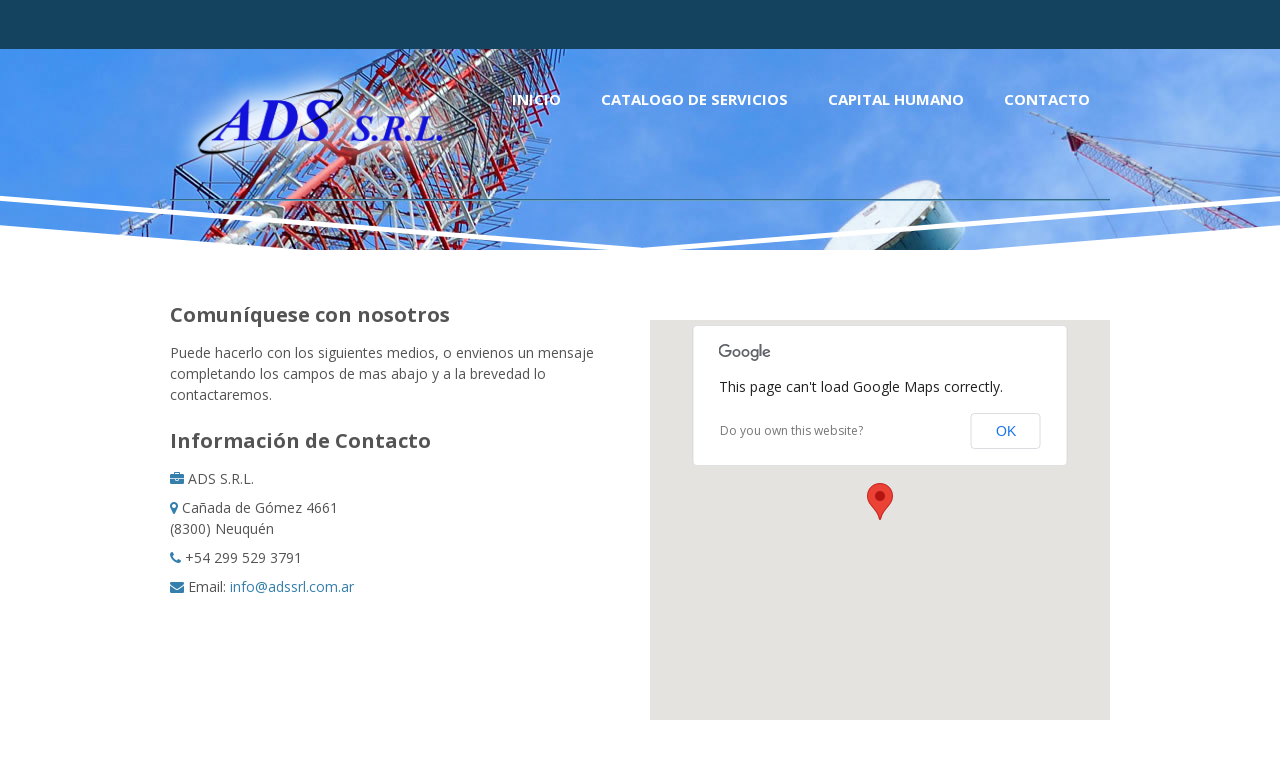

--- FILE ---
content_type: text/html; charset=UTF-8
request_url: https://www.adssrl.com.ar/contacto/
body_size: 24862
content:


<!DOCTYPE html>
<!--[if IE 8]>         <html class="no-js lt-ie9" lang="es-ES"> <![endif]-->
<!--[if gt IE 8]><!--> <html class="no-js" lang="es-ES"> <!--<![endif]-->
    <head>
        <meta charset="UTF-8">
		<title>Contacto | ADS S.R.L.</title>
        <meta name="description" content="Comunicaciones">

        <meta http-equiv="X-UA-Compatible" content="IE=edge,chrome=1">
        <meta name="viewport" content="width=device-width, initial-scale=1.0">
        <link rel="shortcut icon" href="https://www.adssrl.com.ar/wp-content/themes/cloudhoster/favicon.png" />

		<link rel="alternate" type="application/rss+xml" title="ADS S.R.L. &raquo; Feed" href="https://www.adssrl.com.ar/feed/" />
<link rel="alternate" type="application/rss+xml" title="ADS S.R.L. &raquo; RSS de los comentarios" href="https://www.adssrl.com.ar/comments/feed/" />
<link rel="alternate" type="application/rss+xml" title="ADS S.R.L. &raquo; Contacto RSS de los comentarios" href="https://www.adssrl.com.ar/contacto/feed/" />
		<script type="text/javascript">
			window._wpemojiSettings = {"baseUrl":"https:\/\/s.w.org\/images\/core\/emoji\/72x72\/","ext":".png","source":{"concatemoji":"https:\/\/www.adssrl.com.ar\/wp-includes\/js\/wp-emoji-release.min.js?ver=45030089c515d0045116f832063b3fd4"}};
			!function(e,n,t){var a;function i(e){var t=n.createElement("canvas"),a=t.getContext&&t.getContext("2d"),i=String.fromCharCode;return!(!a||!a.fillText)&&(a.textBaseline="top",a.font="600 32px Arial","flag"===e?(a.fillText(i(55356,56806,55356,56826),0,0),3e3<t.toDataURL().length):"diversity"===e?(a.fillText(i(55356,57221),0,0),t=a.getImageData(16,16,1,1).data,a.fillText(i(55356,57221,55356,57343),0,0),(t=a.getImageData(16,16,1,1).data)[0],t[1],t[2],t[3],!0):("simple"===e?a.fillText(i(55357,56835),0,0):a.fillText(i(55356,57135),0,0),0!==a.getImageData(16,16,1,1).data[0]))}function o(e){var t=n.createElement("script");t.src=e,t.type="text/javascript",n.getElementsByTagName("head")[0].appendChild(t)}t.supports={simple:i("simple"),flag:i("flag"),unicode8:i("unicode8"),diversity:i("diversity")},t.DOMReady=!1,t.readyCallback=function(){t.DOMReady=!0},t.supports.simple&&t.supports.flag&&t.supports.unicode8&&t.supports.diversity||(a=function(){t.readyCallback()},n.addEventListener?(n.addEventListener("DOMContentLoaded",a,!1),e.addEventListener("load",a,!1)):(e.attachEvent("onload",a),n.attachEvent("onreadystatechange",function(){"complete"===n.readyState&&t.readyCallback()})),(a=t.source||{}).concatemoji?o(a.concatemoji):a.wpemoji&&a.twemoji&&(o(a.twemoji),o(a.wpemoji)))}(window,document,window._wpemojiSettings);
		</script>
		<style type="text/css">
img.wp-smiley,
img.emoji {
	display: inline !important;
	border: none !important;
	box-shadow: none !important;
	height: 1em !important;
	width: 1em !important;
	margin: 0 .07em !important;
	vertical-align: -0.1em !important;
	background: none !important;
	padding: 0 !important;
}
</style>
<link rel='stylesheet' id='contact-form-7-css'  href='https://www.adssrl.com.ar/wp-content/plugins/contact-form-7/includes/css/styles.css?ver=4.4.1' type='text/css' media='all' />
<link rel='stylesheet' id='rs-plugin-settings-css'  href='https://www.adssrl.com.ar/wp-content/plugins/revslider/rs-plugin/css/settings.css?rev=4.3.0&#038;ver=45030089c515d0045116f832063b3fd4' type='text/css' media='all' />
<style id='rs-plugin-settings-inline-css' type='text/css'>
.tp-caption a {
color:#ff7302;
text-shadow:none;
-webkit-transition:all 0.2s ease-out;
-moz-transition:all 0.2s ease-out;
-o-transition:all 0.2s ease-out;
-ms-transition:all 0.2s ease-out;
}

.tp-caption a:hover {
color:#ffa902;
}
</style>
<link rel='stylesheet' id='rs-captions-css'  href='https://www.adssrl.com.ar/wp-content/plugins/revslider/rs-plugin/css/dynamic-captions.css?rev=4.3.0&#038;ver=45030089c515d0045116f832063b3fd4' type='text/css' media='all' />
<link rel='stylesheet' id='theme-custom-fonts-css'  href='https://fonts.googleapis.com/css?family=Open+Sans%3A400%2C700%2C800%7CBitter%3A400italic%27+rel%3D%27stylesheet%27+type%3D%27text%2Fcss&#038;ver=45030089c515d0045116f832063b3fd4' type='text/css' media='all' />
<link rel='stylesheet' id='main_theme_stylesheet-css'  href='https://www.adssrl.com.ar/wp-content/themes/cloudhoster/style.css?ver=45030089c515d0045116f832063b3fd4' type='text/css' media='all' />
<link rel='stylesheet' id='light_theme_stylesheet-css'  href='https://www.adssrl.com.ar/wp-content/themes/cloudhoster/css/light.css?ver=45030089c515d0045116f832063b3fd4' type='text/css' media='all' />
<link rel='stylesheet' id='slb_core-css'  href='https://www.adssrl.com.ar/wp-content/plugins/simple-lightbox/client/css/app.css?ver=2.5.2' type='text/css' media='all' />
<link rel='stylesheet' id='fancybox-css'  href='https://www.adssrl.com.ar/wp-content/plugins/easy-fancybox/css/jquery.fancybox.min.css?ver=1.3.24' type='text/css' media='screen' />
<!--[if lt IE 9]>
<link rel='stylesheet' id='fancybox-ie-css'  href='https://www.adssrl.com.ar/wp-content/plugins/easy-fancybox/css/jquery.fancybox-ie.min.css?ver=1.3.24' type='text/css' media='screen' />
<![endif]-->

<!--[if lte IE 8]>
<style type="text/css" media="screen">
	/* fixes for rounded corners and gradients in ie 6-8 */
	.lt-ie9 .testimonial-image,.lt-ie9 .testimonials img,.lt-ie9 .button,.lt-ie9 button,.lt-ie9 .huge-round-icon,.lt-ie9 .plan-container,.lt-ie9 .message-box,.lt-ie9 .staff img,.lt-ie9 .staff h5,.lt-ie9 .post-meta li,.lt-ie9 .link-container,.lt-ie9 .post blockquote,.lt-ie9 .post-image,.lt-ie9 .arrow.article,.lt-ie9 .comments-number span,.lt-ie9 .comment-avatar img,.lt-ie9 .comment-reply-area span,.lt-ie9 #comment-form input,.lt-ie9 #comment-form textarea,.lt-ie9 #contactForm input,.lt-ie9 #contactForm textarea {
		behavior: url(https://www.adssrl.com.ar/wp-content/themes/cloudhoster/css/pie/PIE.php);
		position: relative;
	}
</style>
<![endif]-->
<script type='text/javascript' src='https://www.adssrl.com.ar/wp-includes/js/jquery/jquery.js?ver=1.11.3'></script>
<script type='text/javascript' src='https://www.adssrl.com.ar/wp-includes/js/jquery/jquery-migrate.min.js?ver=1.2.1'></script>
<script type='text/javascript' src='https://www.adssrl.com.ar/wp-content/plugins/revslider/rs-plugin/js/jquery.themepunch.plugins.min.js?rev=4.3.0&#038;ver=45030089c515d0045116f832063b3fd4'></script>
<script type='text/javascript' src='https://www.adssrl.com.ar/wp-content/plugins/revslider/rs-plugin/js/jquery.themepunch.revolution.min.js?rev=4.3.0&#038;ver=45030089c515d0045116f832063b3fd4'></script>
<link rel='https://api.w.org/' href='https://www.adssrl.com.ar/wp-json/' />
<link rel="EditURI" type="application/rsd+xml" title="RSD" href="https://www.adssrl.com.ar/xmlrpc.php?rsd" />
<link rel="wlwmanifest" type="application/wlwmanifest+xml" href="https://www.adssrl.com.ar/wp-includes/wlwmanifest.xml" /> 

<link rel="canonical" href="https://www.adssrl.com.ar/contacto/" />
<link rel='shortlink' href='https://www.adssrl.com.ar/?p=14' />
<link rel="alternate" type="application/json+oembed" href="https://www.adssrl.com.ar/wp-json/oembed/1.0/embed?url=https%3A%2F%2Fwww.adssrl.com.ar%2Fcontacto%2F" />
<link rel="alternate" type="text/xml+oembed" href="https://www.adssrl.com.ar/wp-json/oembed/1.0/embed?url=https%3A%2F%2Fwww.adssrl.com.ar%2Fcontacto%2F&#038;format=xml" />
<script type="text/javascript" src="//www.adssrl.com.ar/?wordfence_syncAttackData=1769008970.8346" async></script>		<style type="text/css">.recentcomments a{display:inline !important;padding:0 !important;margin:0 !important;}</style>
		<!--[if lt IE 9]><style id="fancybox-inline-css-ie" type="text/css">/* IE6 */
.fancybox-ie6 #fancybox-close{background:transparent;filter:progid:DXImageTransform.Microsoft.AlphaImageLoader(src="https://www.adssrl.com.ar/wp-content/plugins/easy-fancybox/images/fancy_close.png",sizingMethod="scale")}
.fancybox-ie6 #fancybox-left-ico{background:transparent;filter:progid:DXImageTransform.Microsoft.AlphaImageLoader(src="https://www.adssrl.com.ar/wp-content/plugins/easy-fancybox/images/fancy_nav_left.png",sizingMethod="scale")}
.fancybox-ie6 #fancybox-right-ico{background:transparent;filter:progid:DXImageTransform.Microsoft.AlphaImageLoader(src="https://www.adssrl.com.ar/wp-content/plugins/easy-fancybox/images/fancy_nav_right.png",sizingMethod="scale")}
.fancybox-ie6 #fancybox-title-over{background:transparent;filter:progid:DXImageTransform.Microsoft.AlphaImageLoader(src="https://www.adssrl.com.ar/wp-content/plugins/easy-fancybox/images/fancy_title_over.png",sizingMethod="scale");zoom:1}
.fancybox-ie6 #fancybox-title-float-left{background:transparent;filter:progid:DXImageTransform.Microsoft.AlphaImageLoader(src="https://www.adssrl.com.ar/wp-content/plugins/easy-fancybox/images/fancy_title_left.png",sizingMethod="scale")}
.fancybox-ie6 #fancybox-title-float-main{background:transparent;filter:progid:DXImageTransform.Microsoft.AlphaImageLoader(src="https://www.adssrl.com.ar/wp-content/plugins/easy-fancybox/images/fancy_title_main.png",sizingMethod="scale")}
.fancybox-ie6 #fancybox-title-float-right{background:transparent;filter:progid:DXImageTransform.Microsoft.AlphaImageLoader(src="https://www.adssrl.com.ar/wp-content/plugins/easy-fancybox/images/fancy_title_right.png",sizingMethod="scale")}
#fancybox-loading.fancybox-ie6 div{background:transparent;filter:progid:DXImageTransform.Microsoft.AlphaImageLoader(src="https://www.adssrl.com.ar/wp-content/plugins/easy-fancybox/images/fancy_loading.png",sizingMethod="scale")}
/* IE6, IE7, IE8 */
.fancybox-ie #fancybox-title-over{background-image:url(https://www.adssrl.com.ar/wp-content/plugins/easy-fancybox/images/fancy_title_over.png)}
.fancybox-ie #fancybox-bg-n{filter:progid:DXImageTransform.Microsoft.AlphaImageLoader(src="https://www.adssrl.com.ar/wp-content/plugins/easy-fancybox/images/fancy_shadow_n.png",sizingMethod="scale")}
.fancybox-ie #fancybox-bg-ne{filter:progid:DXImageTransform.Microsoft.AlphaImageLoader(src="https://www.adssrl.com.ar/wp-content/plugins/easy-fancybox/images/fancy_shadow_ne.png",sizingMethod="scale")}
.fancybox-ie #fancybox-bg-e{filter:progid:DXImageTransform.Microsoft.AlphaImageLoader(src="https://www.adssrl.com.ar/wp-content/plugins/easy-fancybox/images/fancy_shadow_e.png",sizingMethod="scale")}
.fancybox-ie #fancybox-bg-se{filter:progid:DXImageTransform.Microsoft.AlphaImageLoader(src="https://www.adssrl.com.ar/wp-content/plugins/easy-fancybox/images/fancy_shadow_se.png",sizingMethod="scale")}
.fancybox-ie #fancybox-bg-s{filter:progid:DXImageTransform.Microsoft.AlphaImageLoader(src="https://www.adssrl.com.ar/wp-content/plugins/easy-fancybox/images/fancy_shadow_s.png",sizingMethod="scale")}
.fancybox-ie #fancybox-bg-sw{filter:progid:DXImageTransform.Microsoft.AlphaImageLoader(src="https://www.adssrl.com.ar/wp-content/plugins/easy-fancybox/images/fancy_shadow_sw.png",sizingMethod="scale")}
.fancybox-ie #fancybox-bg-w{filter:progid:DXImageTransform.Microsoft.AlphaImageLoader(src="https://www.adssrl.com.ar/wp-content/plugins/easy-fancybox/images/fancy_shadow_w.png",sizingMethod="scale")}
.fancybox-ie #fancybox-bg-nw{filter:progid:DXImageTransform.Microsoft.AlphaImageLoader(src="https://www.adssrl.com.ar/wp-content/plugins/easy-fancybox/images/fancy_shadow_nw.png",sizingMethod="scale")}</style><![endif]-->
<script>
  (function(i,s,o,g,r,a,m){i['GoogleAnalyticsObject']=r;i[r]=i[r]||function(){
  (i[r].q=i[r].q||[]).push(arguments)},i[r].l=1*new Date();a=s.createElement(o),
  m=s.getElementsByTagName(o)[0];a.async=1;a.src=g;m.parentNode.insertBefore(a,m)
  })(window,document,'script','//www.google-analytics.com/analytics.js','ga');

  ga('create', 'UA-17357234-27', 'auto');
  ga('send', 'pageview');

</script>
    </head>

    <body class="page page-id-14 page-template page-template-page-contact page-template-page-contact-php">
        
        
        <!-- Start developing your site here -->
        <div class="main-page-wrapper">

            <div class="top-background">

                <div class="top-menu-wrapper">

                    <nav class="top-menu container">

                        <ul>
                                                                                                                <li id="mobile_trigger_button"><a href="#" id="mobile-nav-button"><i class="icon-list-ul"></i><strong> Show/Hide</strong> a menu</a></li>
                                                    </ul>

                    </nav> <!-- end top-menu -->

                </div> <!-- end top-menu-wrapper -->

                <div class="mobile-nav off"></div><!-- mobile-nav end -->

                <header class="container">
                    
                    <div class="row">

                        <div class="span4">
                            <h1 class="logo clearfix">
                                                                    <a href="https://www.adssrl.com.ar"><img src="http://www.adssrl.com.ar/wp-content/uploads/2015/04/logo_original2.png" alt="ADS S.R.L."></a>
                                                            </h1>
                        </div> <!-- end span4 -->
                    
                        <div class="span8">
                            
                            <nav class="main-menu">
                            
                                <div class="menu-menu-1-container"><ul id="menu-menu-1" class="menu"><li id="menu-item-10" class="menu-item menu-item-type-custom menu-item-object-custom menu-item-home"><a href="http://www.adssrl.com.ar">Inicio<br /><span></span></a></li>
<li id="menu-item-20" class="menu-item menu-item-type-post_type menu-item-object-page"><a href="https://www.adssrl.com.ar/servicios/">Catalogo de Servicios<br /><span></span></a></li>
<li id="menu-item-163" class="menu-item menu-item-type-post_type menu-item-object-page"><a href="https://www.adssrl.com.ar/rrhh/">Capital Humano<br /><span></span></a></li>
<li id="menu-item-19" class="menu-item menu-item-type-post_type menu-item-object-page current-menu-item page_item page-item-14 current_page_item"><a href="https://www.adssrl.com.ar/contacto/">Contacto<br /><span></span></a></li>
</ul></div>                            </nav> <!-- end main-menu -->

                        </div> <!-- end span8 -->

                    </div> <!-- end row -->

                    <hr />

                     
               
                </header> <!-- end container -->

            </div><!-- top-background end -->
<section id="content">

	
    <div class="white-section contact">
        <div class="container">
            <div class="row">
                <div class="span12">
                                        <div class="row">
                        <div class="span6">
                            <h4>Comuníquese con nosotros</h4>
<p>Puede hacerlo con los siguientes medios, o envienos un mensaje completando los campos de mas abajo y a la brevedad lo contactaremos.</p>
                            <h4>Información de Contacto</h4>
                            <ul>
                                                            <li><i class="icon-briefcase"></i> ADS S.R.L.</li>
                                                                                        <li><i class="icon-map-marker"></i> Cañada de Gómez 4661<br>(8300) Neuquén</li>
                                                                                        <li><i class="icon-phone"></i> +54 299 529 3791</li>
                                                                                        <li><i class="icon-envelope-alt"></i> Email: <a href="mailto:info@adssrl.com.ar">info@adssrl.com.ar</a></li>
                                                        </ul>
                        </div><!-- span6 end -->

                        <div class="span6">
                            <div id="map"></div>
                                <script>
                                jQuery(document).ready(function(){
                                    var map;
                                    map = new GMaps({
                                        div: '#map',
                                                                                    lat: -38.953857,
                                                                                                                            lng:  -68.123872,
                                                                                zoom: 15,
                                        zoomControl: true,
                                        zoomControlOpt: {
                                            style : 'SMALL',
                                            position: 'TOP_LEFT'
                                        },
                                        streetViewControl: false,
                                    });

                                    map.addMarker({
                                                                                    lat: -38.953857,
                                                                                                                            lng:  -68.123872,
                                                                            });
                                });
                                </script>
                        </div><!-- span6 end -->
                    </div><!-- row end -->

                    <div class="row">
                        <div class="span12" id="contactform">
			<div role="form" class="wpcf7" id="wpcf7-f162-p14-o1" lang="es-ES" dir="ltr">
<div class="screen-reader-response"></div>
<form action="/contacto/#wpcf7-f162-p14-o1" method="post" class="wpcf7-form" novalidate="novalidate">
<div style="display: none;">
<input type="hidden" name="_wpcf7" value="162" />
<input type="hidden" name="_wpcf7_version" value="4.4.1" />
<input type="hidden" name="_wpcf7_locale" value="es_ES" />
<input type="hidden" name="_wpcf7_unit_tag" value="wpcf7-f162-p14-o1" />
<input type="hidden" name="_wpnonce" value="b805073458" />
</div>
<p>* Nombre<br />
    <span class="wpcf7-form-control-wrap your-name"><input type="text" name="your-name" value="" size="40" class="wpcf7-form-control wpcf7-text wpcf7-validates-as-required input-box" aria-required="true" aria-invalid="false" placeholder="Por favor ingrese su nombre" /></span> </p>
<p>* E-mail<br />
    <span class="wpcf7-form-control-wrap your-email"><input type="email" name="your-email" value="" size="40" class="wpcf7-form-control wpcf7-text wpcf7-email wpcf7-validates-as-required wpcf7-validates-as-email input-box" aria-required="true" aria-invalid="false" placeholder="Por favor ingrese su email" /></span> </p>
<p>Asunto<br />
    <span class="wpcf7-form-control-wrap your-subject"><input type="text" name="your-subject" value="" size="40" class="wpcf7-form-control wpcf7-text input-box" aria-invalid="false" placeholder="Motivo del mensaje" /></span> </p>
<p><input type="hidden" name="_wpcf7_captcha_challenge_captcha-716" value="2704905578" /><img class="wpcf7-form-control wpcf7-captchac wpcf7-captcha-captcha-716" width="72" height="24" alt="captcha" src="https://www.adssrl.com.ar/wp-content/uploads/wpcf7_captcha/2704905578.png" /> <span class="wpcf7-form-control-wrap captcha-716"><input type="text" name="captcha-716" value="" size="40" class="wpcf7-form-control wpcf7-captchar input-box" aria-invalid="false" placeholder="Ingrese los caracteres mostrados arriba" /></span></p>
<p class="right-message-box">* Mensaje<br />
    <span class="wpcf7-form-control-wrap your-message"><textarea name="your-message" cols="40" rows="10" class="wpcf7-form-control wpcf7-textarea wpcf7-validates-as-required input-box right-message-box message-box" aria-required="true" aria-invalid="false" placeholder="Dejenos su Mensaje"></textarea></span> </p>
<p><input type="submit" value="Enviar Mensaje" class="wpcf7-form-control wpcf7-submit submit-contact-form" id="submit" /></p>
<div class="wpcf7-response-output wpcf7-display-none"></div></form></div>                        </div><!-- span12 end -->                   
                    </div><!-- row end -->

                        
                </div><!-- span12 end -->
            </div><!-- row end -->
        </div><!-- conteiner end -->
    </div><!-- white-section end -->

    
</section><!-- content end -->

            <footer id="footer">

                <div class="container">
                    
                    <div class="row">

                        
                    </div><!-- row end -->

                    <hr />

                    <div class="row">

                        <p class="span12">
                            &copy 2026<a href="https://www.adssrl.com.ar"> ADS S.R.L.. </a> Todos los derechos reservados. Desarrollado por <a href='http://www.conectivo.com.ar' target='_blank'>Conectivo Soluciones Informáticas</a>
                        </p>
            
                    </div><!-- row end -->

                </div><!-- container end -->

                <a href="#" class="go-top" style="display: inline;"><i class="icon-chevron-up icon-large"></i></a>
                
            </footer>

        </div><!-- end main-page-wrapper -->

		<script type="text/javascript">var fb_timeout, fb_opts={'overlayShow':true,'hideOnOverlayClick':true,'showCloseButton':true,'margin':20,'centerOnScroll':true,'enableEscapeButton':true,'autoScale':true };
if(typeof easy_fancybox_handler==='undefined'){
var easy_fancybox_handler=function(){
jQuery('.nofancybox,a.wp-block-file__button,a.pin-it-button,a[href*="pinterest.com/pin/create"],a[href*="facebook.com/share"],a[href*="twitter.com/share"]').addClass('nolightbox');
/* Inline */
jQuery('a.fancybox-inline,area.fancybox-inline,li.fancybox-inline a').each(function(){jQuery(this).fancybox(jQuery.extend({},fb_opts,{'type':'inline','autoDimensions':true,'scrolling':'no','easingIn':'easeOutBack','easingOut':'easeInBack','opacity':false,'hideOnContentClick':false,'titleShow':false}))});
/* iFrame */
jQuery('a.fancybox-iframe,area.fancybox-iframe,li.fancybox-iframe a').each(function(){jQuery(this).fancybox(jQuery.extend({},fb_opts,{'type':'iframe','width':'70%','height':'90%','titleShow':false,'titlePosition':'float','titleFromAlt':true,'allowfullscreen':false}))});};
jQuery('a.fancybox-close').on('click',function(e){e.preventDefault();jQuery.fancybox.close()});
};
var easy_fancybox_auto=function(){setTimeout(function(){jQuery('#fancybox-auto').trigger('click')},1000);};
jQuery(easy_fancybox_handler);jQuery(document).on('post-load',easy_fancybox_handler);
jQuery(easy_fancybox_auto);</script><script type='text/javascript' src='https://www.adssrl.com.ar/wp-content/plugins/contact-form-7/includes/js/jquery.form.min.js?ver=3.51.0-2014.06.20'></script>
<script type='text/javascript'>
/* <![CDATA[ */
var _wpcf7 = {"loaderUrl":"https:\/\/www.adssrl.com.ar\/wp-content\/plugins\/contact-form-7\/images\/ajax-loader.gif","recaptchaEmpty":"Por favor demuestra que no eres un robot.","sending":"Enviando..."};
/* ]]> */
</script>
<script type='text/javascript' src='https://www.adssrl.com.ar/wp-content/plugins/contact-form-7/includes/js/scripts.js?ver=4.4.1'></script>
<script type='text/javascript' src='https://www.adssrl.com.ar/wp-content/themes/cloudhoster/js/bootstrap.min.js?ver=45030089c515d0045116f832063b3fd4'></script>
<script type='text/javascript' src='https://www.adssrl.com.ar/wp-content/themes/cloudhoster/js/fitvids.js?ver=45030089c515d0045116f832063b3fd4'></script>
<script type='text/javascript' src='//maps.googleapis.com/maps/api/js?sensor=false&#038;ver=3'></script>
<script type='text/javascript' src='https://www.adssrl.com.ar/wp-content/themes/cloudhoster/js/gmaps.js?ver=45030089c515d0045116f832063b3fd4'></script>
<script type='text/javascript' src='https://www.adssrl.com.ar/wp-content/themes/cloudhoster/js/main.js?ver=45030089c515d0045116f832063b3fd4'></script>
<script type='text/javascript' src='https://www.adssrl.com.ar/wp-content/plugins/easy-fancybox/js/jquery.fancybox.min.js?ver=1.3.24'></script>
<script type='text/javascript' src='https://www.adssrl.com.ar/wp-content/plugins/easy-fancybox/js/jquery.mousewheel.min.js?ver=3.1.13'></script>
<script type='text/javascript' src='https://www.adssrl.com.ar/wp-content/plugins/easy-fancybox/js/jquery.metadata.min.js?ver=2.22.1'></script>
<script type='text/javascript' src='https://www.adssrl.com.ar/wp-includes/js/wp-embed.min.js?ver=45030089c515d0045116f832063b3fd4'></script>
<script type="text/javascript" id="slb_context">/* <![CDATA[ */if ( !!window.jQuery ) {(function($){$(document).ready(function(){if ( !!window.SLB ) { {$.extend(SLB, {"context":["public","user_guest"]});} }})})(jQuery);}/* ]]> */</script>

    </body>
</html>


--- FILE ---
content_type: text/css
request_url: https://www.adssrl.com.ar/wp-content/themes/cloudhoster/style.css?ver=45030089c515d0045116f832063b3fd4
body_size: 621
content:
/**********************************************************************

Theme Name: Cloud Hoster (shared on wplocker.com)
Theme URI: http://demos.rafalborowski.com/wp/cloudhoster/
Description: Cloud Hoster theme for ThemeForest
Author: Rafal Borowski
Author URI: http://rafalborowski.com/
Version: 1.2
Tags: black, blue, white

License: Licenced under Themeforest Regular and/or Extended Licence
License URI: http://themeforest.net/licenses

**********************************************************************/

@import url("css/bootstrap.min.css");
@import url("css/font-awesome.min.css");
@import url("css/ie.css");

--- FILE ---
content_type: text/css
request_url: https://www.adssrl.com.ar/wp-content/themes/cloudhoster/css/light.css?ver=45030089c515d0045116f832063b3fd4
body_size: 62622
content:
/* =WordPress Core
-------------------------------------------------------------- */
.alignnone {
  margin: 5px 20px 20px 0;
}
.aligncenter,
div.aligncenter {
  display: block;
  margin: 5px auto 5px auto;
}
.alignright {
  float: right;
  margin: 5px 0 20px 20px;
}
.alignleft {
  float: left;
  margin: 5px 20px 20px 0;
}
.aligncenter {
  display: block;
  margin: 5px auto 5px auto;
}
a img.alignright {
  float: right;
  margin: 5px 0 20px 20px;
}
a img.alignnone {
  margin: 5px 20px 20px 0;
}
a img.alignleft {
  float: left;
  margin: 5px 20px 20px 0;
}
a img.aligncenter {
  display: block;
  margin-left: auto;
  margin-right: auto;
}
.wp-caption {
  max-width: 96%;
  /* Image does not overflow the content area */

  padding: 5px 3px 10px;
  text-align: center;
}
.wp-caption.alignnone {
  margin: 5px 20px 20px 0;
}
.wp-caption.alignleft {
  margin: 5px 20px 20px 0;
}
.wp-caption.alignright {
  margin: 5px 0 20px 20px;
}
.wp-caption img {
  border: 0 none;
  height: auto;
  margin: 0;
  max-width: 98.5%;
  padding: 0;
  width: auto;
}
.wp-caption p.wp-caption-text {
  font-size: 11px;
  line-height: 17px;
  margin: 0;
  padding: 0 4px 5px;
}
.sticky {
  height: auto;
}
.gallery-caption {
  height: auto;
}
.bypostauthor {
  height: auto;
}
/*******************************************************
* Basic styles
*******************************************************/
body {
  background: #ffffff;
  padding: 0;
  margin: 0;
}
a,
p,
h1,
h2,
h3,
h4,
h5,
h6,
span,
blockquote,
li,
input,
textarea {
  font-family: 'Open Sans', sans-serif;
  font-size: 14px;
  line-height: 21px;
  margin: 0 0 21px 0;
  padding: 0;
  color: #545454;
  text-decoration: none;
  font-weight: 400;
  word-wrap: break-word;
}
.blue-section {
  color: white;
}
.blue-section a,
.blue-section p,
.blue-section h1,
.blue-section h2,
.blue-section h3,
.blue-section h4,
.blue-section h5,
.blue-section h6,
.blue-section span,
.blue-section blockquote,
.blue-section li,
.blue-section strong,
.blue-section em {
  color: inherit;
}
.blue-section a:hover {
  color: white;
  background-color: #b94a4d;
}
.white-section {
  color: #545454;
}
.white-section a,
.white-section p,
.white-section h1,
.white-section h2,
.white-section h3,
.white-section h4,
.white-section h5,
.white-section h6,
.white-section span,
.white-section blockquote,
.white-section li {
  color: inherit;
}
.white-section a:hover {
  color: #c76f71;
}
h1,
h2,
h3,
h4,
h5,
h6 {
  font-weight: 700;
}
h1 {
  font-size: 26px;
  line-height: 39px;
  margin-bottom: 21px;
}
h2 {
  font-size: 24px;
  line-height: 36px;
  margin-bottom: 6px;
}
h3 {
  font-size: 22px;
  line-height: 33px;
  margin-bottom: 9px;
}
h4 {
  font-size: 20px;
  line-height: 30px;
  margin-bottom: 12px;
}
h5 {
  font-size: 18px;
  line-height: 27px;
  margin-bottom: 15px;
}
h6 {
  font-size: 16px;
  line-height: 24px;
  margin-bottom: 18px;
}
.blue {
  color: #347fac !important;
  text-align: center;
}
.orange {
  color: #b94a4d;
}
.homepage-style {
  text-align: center;
  font-weight: 800;
  margin-bottom: 21px;
}
.image {
  border: 1px solid #e5e5e5;
  background-color: #f0f0f0;
  padding: 10px;
  margin-top: 0;
  margin: 0 0 10px 0 !important;
}
.image.pull-left {
  margin-right: 21px !important;
}
.image.pull-right {
  margin-left: 21px !important;
}
.fluid-width-video-wrapper {
  margin-bottom: 21px;
}
p a {
  color: #347fac;
  font-weight: 700;
}
p a:hover {
  color: #b94a4d;
}
.center {
  text-align: center;
}
img {
  margin-bottom: 15px;
}
ul {
  margin-top: 21px;
  margin-bottom: 21px;
  margin-left: 0;
}
a:hover {
  text-decoration: none;
}
iframe {
  border: none;
  border-radius: 5px;
}
/*******************************************************
* WP Specific
*******************************************************/
*[class|='wp'] {
  max-width: 100%;
}
.not-found {
  margin-bottom: 39px;
}
.not-found-search label {
  display: inline;
}
.not-found-search input[type="submit"] {
  padding: 10px 20px;
  border-radius: 4px;
  border-color: #347fac;
  border: none;
  background-color: #347fac;
  color: white;
  line-height: 20px;
  -webkit-transition: all 0.3s ease-out;
  -moz-transition: all 0.3s ease-out;
  -o-transition: all 0.3s ease-out;
  transition: all 0.3s ease-out;
  margin-bottom: 0;
}
.not-found-search input[type="submit"]:hover {
  background-color: #b94a4d;
  border-color: #b94a4d;
  -webkit-transition: all 0.3s ease-out;
  -moz-transition: all 0.3s ease-out;
  -o-transition: all 0.3s ease-out;
  transition: all 0.3s ease-out;
}
.not-found-search input[name="s"] {
  width: 300px;
  height: 40px;
  padding: 10px;
  margin-bottom: 0;
  margin-right: 6px;
  -webkit-box-sizing: border-box;
  -moz-box-sizing: border-box;
  box-sizing: border-box;
}
.not-found-search .icon-search {
  font-size: 24px;
  display: inline-block;
  margin-right: 5px;
  vertical-align: sub;
  color: #545454;
}
/*******************************************************
* Widgets
*******************************************************/
.span4 .widget {
  margin-bottom: 30px;
}
.span4 .widget a {
  color: #347fac;
}
.span4 .widget a:hover {
  color: #b94a4d;
}
.span4 .widget ul {
  padding: 0;
  margin: 0;
}
.span4 .widget ul li {
  list-style-type: none;
  padding: 5px 0;
  border-bottom: 1px solid #e5e5e5;
}
.span4 .widget ul li:before {
  content: '\f105';
  font-family: 'FontAwesome';
  margin-left: 0px;
  margin-right: 7px;
}
.span4 .widget ul li ul {
  padding-left: 10px;
}
.span4 .widget ul li ul li {
  border-bottom: none;
  margin-bottom: 0;
}
.span4 .widget select {
  width: 100%;
}
.span4 .widget.widget_calendar table {
  width: 100%;
}
.span4 .widget.widget_calendar table tbody td {
  height: 38px;
  text-align: center;
}
.span4 .widget.widget_calendar table tbody td:hover {
  background-color: #e5e5e5;
}
.span4 .widget.widget_calendar table tbody td a {
  color: #347fac;
  font-size: 15px;
  font-weight: 700;
}
.span4 .widget.widget_calendar caption {
  height: 30px;
  background-color: #347fac;
  line-height: 30px;
  color: white;
  margin-bottom: 10px;
}
.span4 .widget .tagcloud a {
  font-size: 14px !important;
  background-color: #347fac;
  padding: 5px 10px;
  margin-right: 5px;
  margin-bottom: 5px;
  display: inline-block;
  color: white;
  border-radius: 3px;
  -webkit-transition: all 0.3s ease-out;
  -moz-transition: all 0.3s ease-out;
  -o-transition: all 0.3s ease-out;
  transition: all 0.3s ease-out;
}
.span4 .widget .tagcloud a:before {
  content: '\f02c';
  font-family: 'FontAwesome';
  margin-right: 5px;
}
.span4 .widget .tagcloud a:hover {
  background-color: #b94a4d;
  -webkit-transition: all 0.3s ease-out;
  -moz-transition: all 0.3s ease-out;
  -o-transition: all 0.3s ease-out;
  transition: all 0.3s ease-out;
}
.span4 .widget.widget_search input[type="text"] {
  width: 61%;
}
.span4 .widget.widget_search i {
  display: none;
}
.span4 .widget.widget_search input[type="submit"] {
  padding: 5px 10px;
  border-radius: 4px;
  border-color: #347fac;
  border: none;
  background-color: #347fac;
  color: white;
  line-height: 20px;
  -webkit-transition: all 0.3s ease-out;
  -moz-transition: all 0.3s ease-out;
  -o-transition: all 0.3s ease-out;
  transition: all 0.3s ease-out;
  margin-bottom: 10px;
  font-size: 12px;
  width: 30%;
}
.span4 .widget.widget_search input[type="submit"]:hover {
  background-color: #b94a4d;
  border-color: #b94a4d;
  -webkit-transition: all 0.3s ease-out;
  -moz-transition: all 0.3s ease-out;
  -o-transition: all 0.3s ease-out;
  transition: all 0.3s ease-out;
}
.span4 .widget.twitter-widget ul li {
  padding-left: 40px;
  padding-top: 0;
  padding-bottom: 0;
  margin-bottom: 10px;
  border-bottom: none;
}
.span4 .widget.twitter-widget ul li:before {
  content: '\f099';
  font-size: 20px;
  font-family: 'FontAwesome';
  margin-left: -30px;
  position: relative;
  top: 5px;
}
.span4 .widget .rssSummary {
  font-size: 12px;
}
.page-template-page-left-sidebar-php .span4 .widget {
  margin-right: 20px;
}
.page-template-page-right-sidebar-php .span4 .widget {
  margin-left: 20px;
}
/*******************************************************
* Elements styles
*******************************************************/
.accordion-body {
  background-color: #ffffff;
}
.accordion-body .accordion-inner {
  padding-bottom: 0;
}
.accordion-body .accordion-inner a:hover {
  padding-bottom: 0;
  background-color: #ffffff;
  color: #c76f71;
}
.accordion a:hover {
  background-color: #ffffff;
  color: #c76f71;
}
.blue-section .accordion-body .accordion-inner {
  color: #333;
}
.accordion-heading {
  background-color: #ffffff;
  position: relative;
}
.accordion-heading a {
  font-weight: 400;
  margin: 0;
  padding: 10px 14px;
  text-decoration:none;
}
.accordion-heading a:hover {
  background:transparent;
}

.blue-section .accordion-heading a {
  color:#333;
}
.accordion-heading a:after {
  content: '+';
  display: inline-block;
  position: absolute;
  right: 15px;
  font-size: 20px;
  font-weight: 700;
}
.accordion-heading a.opened {
  color: #4b99c8;
}
.accordion-heading a.opened:after {
  content: '-';
  display: inline-block;
  position: absolute;
  right: 15px;
  font-size: 25px;
  font-weight: 700;
}
.accordion-heading a.opened:hover {
  color: #b94a4d;
  background:transparent;
}
.accordion-heading.accordion-toggle {
  padding: 8px 30px 8px 15px;
}
.alert {
  padding: 13px 16px;
  border-radius: 0;
  background-color: #ffffff;
  border-left: 1px solid #e5e5e5;
  border-right: 1px solid #e5e5e5;
  border-top: 2px solid #e5e5e5;
  border-bottom: 5px solid #e5e5e5;
  color: #545454;
}
.alert > p {
  margin-bottom: 0;
}
.alert.alert-info {
  border-top-color: #347fac;
  border-bottom-color: #347fac;
}
.alert.alert-info strong {
  color: #347fac;
}
.alert.alert-success {
  border-top-color: #78b725;
  border-bottom-color: #78b725;
}
.alert.alert-success strong {
  color: #78b725;
}
.alert.alert-warning {
  border-top-color: #ffba36;
  border-bottom-color: #ffba36;
}
.alert.alert-warning strong {
  color: #ffba36;
}
.alert.alert-error {
  border-top-color: #b94a4d;
  border-bottom-color: #b94a4d;
}
.alert.alert-error strong {
  color: #b94a4d;
}
a.button {
  display: inline-block;
  color: white;
  padding: 10px 20px;
  border-radius: 4px;
  font-weight: 400;
  clear: right;
  -webkit-transition: all 0.3s ease-out;
  -moz-transition: all 0.3s ease-out;
  -o-transition: all 0.3s ease-out;
  transition: all 0.3s ease-out;
}
a.button + .button {
  margin-left: 10px;
}
a.button:hover {
  color: white;
}
a.button.simple {
  background-color: #347fac;
  -webkit-transition: all 0.3s ease-out;
  -moz-transition: all 0.3s ease-out;
  -o-transition: all 0.3s ease-out;
  transition: all 0.3s ease-out;
}
a.button.simple:hover {
  background-color: #b94a4d;
  -webkit-transition: all 0.3s ease-out;
  -moz-transition: all 0.3s ease-out;
  -o-transition: all 0.3s ease-out;
  transition: all 0.3s ease-out;
}
a.button.shiny {
  background: #347fac;
  background: -webkit-gradient(linear, left bottom, left top, color-stop(0, #1c5b86), color-stop(1, #3092c6));
  background: -ms-linear-gradient(bottom, #1c5b86, #3092c6);
  background: -moz-linear-gradient(center bottom, #1c5b86 0%, #3092c6 100%);
  background: -o-linear-gradient(#3092c6, #1c5b86);
  filter: progid:DXImageTransform.Microsoft.gradient(startColorstr='#3092c6', endColorstr='#1c5b86', GradientType=0);
  -webkit-box-shadow: inset 0px 2px 1px rgba(255, 255, 255, 0.4);
  -moz-box-shadow: inset 0px 2px 1px rgba(255, 255, 255, 0.4);
  box-shadow: inset 0px 2px 1px rgba(255, 255, 255, 0.4);
  border: 1px solid #2678a7;
  -webkit-transition: all 0.3s ease-out;
  -moz-transition: all 0.3s ease-out;
  -o-transition: all 0.3s ease-out;
  transition: all 0.3s ease-out;
}
a.button.shiny:hover {
  background: #b94a4d;
  background: -webkit-gradient(linear, left bottom, left top, color-stop(0, #b94a4d), color-stop(1, #ac3f42));
  background: -ms-linear-gradient(bottom, #b94a4d, #ac3f42);
  background: -moz-linear-gradient(center bottom, #b94a4d 0%, #ac3f42 100%);
  background: -o-linear-gradient(#ac3f42, #b94a4d);
  filter: progid:DXImageTransform.Microsoft.gradient(startColorstr='#ac3f42', endColorstr='#b94a4d', GradientType=0);
  -webkit-box-shadow: inset 0px 2px 1px rgba(255, 255, 255, 0.4);
  -moz-box-shadow: inset 0px 2px 1px rgba(255, 255, 255, 0.4);
  box-shadow: inset 0px 2px 1px rgba(255, 255, 255, 0.4);
  border: 1px solid #b94a4d;
  -webkit-transition: all 0.3s ease-out;
  -moz-transition: all 0.3s ease-out;
  -o-transition: all 0.3s ease-out;
  transition: all 0.3s ease-out;
}
a.button.large {
  font-size: 16px;
  padding: 12px 24px;
}
a.button.medium {
  font-size: 14px;
}
a.button.small {
  font-size: 12px;
  padding: 8px 16px;
}
a.button.arrow {
  position: relative;
}
a.button.arrow:after {
  content: '\f054';
  font-family: 'FontAwesome';
  margin-left: 10px;
}
ul {
  padding-left: 20px;
}
ul li {
  margin-bottom: 5px;
}
.star ul li {
  list-style-type: none;
}
.star ul li:before {
  content: '\f005';
  font-family: 'FontAwesome';
  margin-left: -20px;
  margin-right: 7px;
}
.check ul li {
  list-style-type: none;
}
.check ul li:before {
  content: '\f00c';
  font-family: 'FontAwesome';
  margin-left: -20px;
  margin-right: 7px;
}
.arrow ul li {
  list-style-type: none;
}
.arrow ul li:before {
  content: '\f054';
  font-family: 'FontAwesome';
  margin-left: -20px;
  margin-right: 7px;
}
.bullet ul li {
  list-style-type: none;
}
.bullet ul li:before {
  content: '\f10c';
  font-family: 'FontAwesome';
  margin-left: -20px;
  margin-right: 7px;
}
.tab-nav {
  padding: 0;
}
.tab-nav li {
  float: left;
  display: block;
  border: 1px solid #e5e5e5;
  border-top: 4px solid #e5e5e5;
  border-bottom: none;
  position: relative;
  bottom: -5px;
  margin-bottom: 0;
  margin-right: 1px;
}
.tab-nav li a {
  font-weight: 400;
  padding: 7px 14px;
  display: block;
  margin: 0;
}
.tab-nav li:hover {
  border-top: 4px solid #b94a4d;
}
.tab-nav li.active {
  color: #347fac;
  background-color: #ffffff;
  border-top: 4px solid #347fac;
  border-right: 1px solid #e5e5e5;
  border-left: 1px solid #e5e5e5;
  padding: 3px 6px;
  bottom: -1px;
}
.tab-content {
  padding: 20px 20px 10px;
  background-color: #ffffff;
  clear: both;
  border: 1px solid #e5e5e5;
}
.tab-content .tab-cont {
  display: none;
}
.tab-content .active {
  display: block;
}
.well {
  margin-bottom: 21px;
}
.well p {
  float: left;
  font-size: 17px;
  line-height: 42px;
  margin: 0;
}
.well a {
  font-size: 14px;
  margin-bottom: 0;
}
p + .progress {
  margin-top: -15px;
}
.post.format-standard .span10 blockquote {
  width: 40%;
  padding: 3%;
  border-right: 10px solid #347fac;
  border-radius: 3px;
  background-color: #eaeaea;
  margin: 0 30px 10px 30px;
}
.post.format-standard .span10 blockquote p {
  font-style: italic;
  font-family: Bitter, serif;
  color: #347fac;
}
.post.format-standard .span10 blockquote.pull-right {
  text-align: right;
  margin-right: 0;
}
.post.format-standard .span10 blockquote.pull-left {
  text-align: left;
  margin-left: 0;
}
.post.format-standard .span10 ul {
  background-color: #e8e8e8;
  padding: 40px 60px 35px;
  border-radius: 5px;
  margin: 21px 0;
}
.errorMessage {
  padding: 10px;
  width: 500px;
  font-family: 'Open Sans', sans-serif;
  font-size: 16px;
  color: #b94a4d;
}
.successMessage {
  padding: 10px;
  width: 500px;
  font-family: 'Open Sans', sans-serif;
  font-size: 16px;
  color: green;
}
.feature-icon {
  margin: 0 10px 0 0;
  float: left;
}
.feature-icon-title {
  margin-top: -10px;
  margin-bottom: 20px;
}
.features-list {
  padding: 0;
  margin: 0;
}
.features-list li {
  list-style-type: none;
}
.features-list li img {
  margin: -3px 10px 0 0;
}
.card-feature-bg {
  background-color: #d8d8d8;
  padding: 3px;
  margin-bottom: 20px;
  -webkit-transform: rotate(1.2deg);
  -moz-transform: rotate(1.2deg);
  -o-transform: rotate(1.2deg);
  -ms-transform: rotate(1.2deg);
  transform: rotate(1.2deg);
  -webkit-transition: all 0.3s ease-out;
  -moz-transition: all 0.3s ease-out;
  -o-transition: all 0.3s ease-out;
  transition: all 0.3s ease-out;
}
.card-feature-bg:hover {
  background-color: #347fac;
  -webkit-transition: all 0.3s ease-out;
  -moz-transition: all 0.3s ease-out;
  -o-transition: all 0.3s ease-out;
  transition: all 0.3s ease-out;
}
.card-feature {
  background-color: #ffffff;
  padding: 20px 20px 10px 20px;
  text-align: center;
  -webkit-transform: rotate(-1.2deg);
  -moz-transform: rotate(-1.2deg);
  -o-transform: rotate(-1.2deg);
  -ms-transform: rotate(-1.2deg);
  transform: rotate(-1.2deg);
}
.card-feature .feature-icon {
  margin-bottom: 10px;
  float: none;
}
.card-feature h5 {
  margin-bottom: 10px;
}
.card-feature p {
  margin-bottom: 20px;
}
.card-feature .button {
  margin-bottom: 15px;
}
/*******************************************************
* Bootstrap fixes
*******************************************************/
a:focus,
.modal {
  outline: none;
}
/*******************************************************
* Basic header and and anvigation styles
*******************************************************/
.main-page-wrapper {
  height: auto;
  width: 100%;
}
.main-page-wrapper .top-background {
  background: transparent url("../img/light/background-clouds.jpg") no-repeat 50% top;
  height: 250px;
}
.main-page-wrapper .top-background:after {
  content: '';
  background: transparent url("../img/light/background-overlay-header.png") no-repeat 50% bottom;
  width: 100%;
  height: 109px;
  display: block;
  margin-top: -31px;
}
body.home .top-background {
  height: 576px;
}
body.home .top-background:after {
  margin-top: -55px;
}
.top-menu-wrapper {
  width: 100%;
  height: 49px;
  background: #13435f;
}
.top-menu-wrapper ul,
.top-menu-wrapper li {
  padding: 0;
  margin: 0;
  list-style-type: none;
}
.top-menu-wrapper ul li {
  float: left;
}
.top-menu-wrapper ul li a {
  font-size: 12px;
  line-height: 29px;
  color: #f0f0f0;
  padding: 10px;
  display: block;
  margin-bottom: 0;
}
.top-menu-wrapper ul li a:hover {
  background-color: #b94a4d;
}
.top-menu-wrapper ul li a i {
  margin-top: 1px;
  font-size: 14px;
}
.top-menu-wrapper ul li#mobile_trigger_button {
  display: none;
}
.top-menu-wrapper ul li#customer_login_trigger {
  float: right;
  margin-right: 0;
}
.logo {
  margin: 10px 0 0 0;
  display: block;
  font-size: 0;
}
hr {
  border: none;
  height: 0;
  border-top: 1px solid #326a8d;
  border-bottom: 1px solid #68a0c1;
  margin: 0;
}
.main-menu ul,
.main-menu li {
  padding: 0;
  margin: 0;
  list-style-type: none;
}
.main-menu ul a,
.main-menu li a {
  color: white;
}
.main-menu ul a:hover,
.main-menu li a:hover {
  background-color: #b94a4d !important;
}
.main-menu ul a.current-menu-item,
.main-menu li a.current-menu-item {
  background-color: #b94a4d;
}
.main-menu ul {
  float: right;
  position: relative;
  z-index: 99999;
}
.main-menu ul li {
  float: left;
  z-index: 99999;
}
.main-menu ul li a {
  display: block;
  padding: 40px 20px 53px;
  margin: 0;
  font-size: 15px;
  font-weight: 700;
  text-transform: uppercase;
  text-align: center;
  background: none;
  -webkit-transition: all 0.3s ease-out;
  -moz-transition: all 0.3s ease-out;
  -o-transition: all 0.3s ease-out;
  transition: all 0.3s ease-out;
}
.main-menu ul li a:hover {
  background-color: #b94a4d;
  -webkit-transition: all 0.3s ease-out;
  -moz-transition: all 0.3s ease-out;
  -o-transition: all 0.3s ease-out;
  transition: all 0.3s ease-out;
}
.main-menu ul li a span {
  font-size: 13px;
  font-weight: 300;
  display: block;
  line-height: 0;
  margin: 7px 0 0 0;
  text-align: center;
  text-transform: none;
  color: #ffffff;
}
.main-menu ul li:hover {
  background-color: #b94a4d;
}
.main-menu ul li:hover ul {
  display: block;
  z-index: 99999;
}
.main-menu ul li:hover ul li ul {
  display: none;
}
.main-menu ul li ul {
  display: none;
  position: absolute;
  z-index: 99999;
}
.main-menu ul li ul li {
  display: block;
  float: none;
  position: relative;
  -webkit-transition: all 0.3s ease-out;
  -moz-transition: all 0.3s ease-out;
  -o-transition: all 0.3s ease-out;
  transition: all 0.3s ease-out;
}
.main-menu ul li ul li a {
  padding: 13px 20px;
  margin: 0;
  float: none;
  text-align: left;
  text-transform: none;
  font-weight: 300;
  font-size: 13px;
  line-height: 13px;
  background-color: #13435f;
  border-top: 1px solid #1a5b81;
  border-bottom: 1px solid #0c2b3d;
}
.main-menu ul li ul li a:hover {
  color: white;
  background-color: #b94a4d;
}
.main-menu ul li ul li a:after {
  margin: 0;
}
.main-menu ul li ul li a span {
  display: none;
}
.main-menu ul li ul li:hover ul {
  display: block;
  z-index: 99999;
}
.main-menu ul li ul li ul {
  position: absolute;
  left: 100%;
  top: 0;
  width: 100%;
  z-index: 99999;
}
/*******************************************************
* Modal popover login form styles
*******************************************************/
.modal {
  width: 350px;
  margin-left: -175px;
  background-color: #0f344a;
  z-index: 100000;
}
.modal .modal.fade.in {
  top: 30% !important;
}
.modal .modal-header {
  background-color: #0f344a;
  border-bottom: 1px solid #347fac;
  border-top-left-radius: 6px;
  border-top-right-radius: 6px;
}
.modal .modal-header h5 {
  color: white;
  font-weight: 400;
  margin-bottom: 0;
}
.modal .modal-header .close {
  float: right;
  background: none;
  border: none;
  color: white;
}
.modal .modal-header h5 {
  font-size: 16px;
}
.modal .modal-body {
  background-color: #13435f;
  border-bottom: 1px solid #347fac;
  padding: 30px 10px 15px;
}
.modal .modal-body p {
  float: left;
  width: 35%;
  color: white;
  text-transform: uppercase;
  font-size: 13px;
  font-weight: 700;
  margin-bottom: 12px;
  margin-top: 5px;
  margin-left: 5px;
}
.modal .modal-body .customer-login-input {
  color: #2c2c2c;
  background-color: #f0f0f0;
  border-radius: 3px;
  outline: none;
  border: none;
  padding: 5px;
  font-size: 12px;
  margin-bottom: 15px;
  line-height: 20px;
  width: 59%;
}
.modal .modal-footer {
  background-color: #0f344a;
  border: none;
  box-shadow: none;
}
.modal .modal-footer .customer-help-links {
  float: left;
}
.modal .modal-footer .customer-help-links a {
  display: block;
  float: left;
  color: white;
  font-size: 12px;
  margin-top: 7px;
  margin-bottom: 5px;
}
.modal .modal-footer .customer-help-links a:hover {
  color: #c76f71;
}
.modal .modal-footer .btn {
  background-color: #c05c5f;
  background-image: none;
  color: white;
  border: none;
  padding: 5px 20px;
  font-size: 13px;
  text-transform: uppercase;
  font-weight: 700;
  border-radius: 2px;
  font-family: 'Open Sans', sans-serif;
  margin-top: 3px;
}
.modal .modal-footer .btn:hover {
  background-color: #b94a4d;
}
.modal-backdrop {
  z-index: 99999;
}
/*******************************************************
* Page styles
*******************************************************/
#content {
  margin-top: 0px;
}
#content .white-section {
  padding-top: 50px;
}
#content .white-section .huge-round-icon {
  height: 120px;
  width: 120px;
  border-radius: 60px;
  background-color: #347fac;
  margin: 0 auto 21px auto;
  display: block;
  -webkit-transition: all 0.3s ease-out;
  -moz-transition: all 0.3s ease-out;
  -o-transition: all 0.3s ease-out;
  transition: all 0.3s ease-out;
  color: #ffffff;
  line-height: 120px;
  font-size: 50px;
  text-align: center;
}
#content .white-section .huge-round-icon:hover {
  background-color: #b94a4d;
  -webkit-transition: all 0.3s ease-out;
  -moz-transition: all 0.3s ease-out;
  -o-transition: all 0.3s ease-out;
  transition: all 0.3s ease-out;
}
#content .white-section .huge-round-icon + p {
  text-align: center;
}
#content .white-section .logos {
  padding: 0;
  margin: 0;
  display: block;
}
#content .blue-section .logos {
  padding: 0;
  margin: 0;
  display: block;
}

#content .white-section .logos ul {
  padding: 0;
    text-align: center;
}
#content .white-section .logos li {
  list-style-type: none;
  display: inline-block;
  padding: 0 15px;
  text-align: center;
}
#content .blue-section .logos ul {
  padding: 0;
    text-align: center;
}
#content .blue-section .logos li {
  list-style-type: none;
  display: inline-block;
  padding: 0 15px;
  text-align: center;
}
#content .white-section img.pull-right,
#content .white-section img.pull-left {
  margin: 0 21px 21px;
}
#content .blue-section {
  background: transparent url('../img/light/background-overlay-top.png') no-repeat 50% top;
  padding-top: 120px;
  margin-top: -21px;
  background-color: #347fac;
  color: white;
}
#content .blue-section:after {
  content: '';
  display: block;
  height: 78px;
  width: 100%;
  margin-top: 0;
  background: transparent url('../img/light/background-overlay-bottom.png') no-repeat 50% bottom;
}
#content .blue-section .testimonials {
  padding: 0;
  margin: 0;
}
#content .blue-section .testimonials li {
  list-style-type: none;
}
#content .blue-section .testimonials p {
  font-size: 16px;
  line-height: 24px;
  font-style: italic;
  margin-bottom: 5px;
  padding-left: 10px;
  font-weight: 300;
}
#content .blue-section .testimonials span {
  font-size: 13px;
}
#content .blue-section .testimonials span:before {
  content: '---';
  margin-right: 5px;
}
#content .blue-section .testimonials img {
  display: block;
  float: left;
  margin: -10px 20px 0 -100px;
  border-radius: 70px;
}
#content .blue-section .testimonials .testimonial {
  background: transparent url('../img/light/background-testimonial.png') no-repeat right bottom;
  width: 334px;
  height: 120px;
  float: right;
  border-radius: 5px;
  margin-bottom: 20px;
  padding: 20px 40px 20px 20px;
}
#content .blue-section .testimonials .testimonial > p:first-child {
  margin-bottom: 0;
}
/*******************************************************
* Staff styles
*******************************************************/
.staff {
  text-align: center;
}
.staff img {
  border-radius: 70px;
  width: 140px;
  height: 140px;
  margin: 0 auto 21px;
  display: block;
}
.staff h5,
.staff p {
  margin-bottom: 10px;
}
.staff h5 {
  background-color: #347fac;
  color: white;
  font-weight: 400;
  border-radius: 5px;
  font-size: 16px;
  padding-top: 3px;
  padding-bottom: 3px;
}
.staff ul {
  border-top: 1px solid #347fac;
  border-bottom: 1px solid #347fac;
  padding: 0;
  margin-top: 5px;
  margin-left: 25px;
  float: left;
}
.staff ul li {
  list-style-type: none;
  display: block;
  float: left;
  height: 30px;
  width: 30px;
  margin: 10px 10px 10px 0;
  background-color: #347fac;
}
.staff ul li:hover {
  background-color: #b94a4d;
}
.staff ul li:first-child {
  margin-left: 10px;
}
.staff ul li a {
  color: #ffffff;
  text-align: center;
  line-height: 30px;
}
/*******************************************************
* Blog styles
*******************************************************/
.post {
  padding-top: 70px;
}
.post .row + .row {
  margin-top: -30px;
}
.post img {
  border-radius: 5px;
  margin-bottom: 21px;
}
.post:nth-child(2n) {
  background: transparent url('../img/light/background-overlay-top.png') no-repeat 50% top;
  padding-top: 140px;
  background-color: #347fac;
  color: white;
}
.post:nth-child(2n):after {
  content: '';
  display: block;
  height: 78px;
  width: 100%;
  margin-top: 0px;
  background: transparent url('../img/light/background-overlay-bottom.png') no-repeat 50% bottom;
}
.post:nth-child(2n) h1,
.post:nth-child(2n) h2,
.post:nth-child(2n) h3,
.post:nth-child(2n) h4,
.post:nth-child(2n) h5,
.post:nth-child(2n) h6,
.post:nth-child(2n) p,
.post:nth-child(2n) span,
.post:nth-child(2n) a,
.post:nth-child(2n) blockquote,
.post:nth-child(2n) em,
.post:nth-child(2n) strong,
.post:nth-child(2n) ul,
.post:nth-child(2n) li {
  color: white;
}
.post:nth-child(2n) blockquote {
  background-color: #286285;
  padding: 20px 30px;
  border: none;
  border-radius: 5px;
}
.post:nth-child(2n) blockquote p {
  font-family: 'Bitter', serif;
  font-style: italic;
  font-size: 16px;
  line-height: 24px;
}
.post:nth-child(2n) blockquote cite {
  display: block;
  font-style: normal;
  font-size: 14px;
}
.post:nth-child(2n) blockquote cite:before {
  content: '— ';
}
.post:nth-child(2n) pre,
.post:nth-child(2n) code {
  background-color: #286285;
  color: white;
  border: none;
}
.post:nth-child(2n) .post-meta li {
  background-color: #225471;
}
.post:nth-child(2n).format-quote blockquote {
  background: #286285 url('../img/light/quote.png') no-repeat right bottom;
}
.post:nth-child(2n).format-link .link-container {
  background: #286285 url('../img/light/link.png') no-repeat right bottom;
  margin-bottom: 21px;
}
.post:nth-child(2n).format-chat p {
  margin-bottom: 0;
  padding: 10px 30px;
  background-color: #2e7198;
}
.post:nth-child(2n).format-chat p:nth-child(2n) {
  background-color: #286285;
}
.post .post-meta {
  display: block;
  margin: 0;
  padding: 0;
}
.post .post-meta li {
  position: relative;
  display: none;
  list-style-type: none;
  margin: 0 0 10px 40px;
  padding: 20px 0 0 0;
  width: 60px;
  height: 40px;
  background-color: #347fac;
  border-radius: 30px;
  color: #ffffff;
  -webkit-transition: all 0.3s ease-out;
  -moz-transition: all 0.3s ease-out;
  -o-transition: all 0.3s ease-out;
  transition: all 0.3s ease-out;
  text-align: center;
}
.post .post-meta li span {
  position: absolute;
  left: 65px;
  top: 19px;
  display: none;
  white-space: nowrap;
  background-color: #b94a4d;
  color: white;
  font-size: 14px;
  font-weight: 700;
  padding: 3px 15px;
  opacity: 1;
  border-radius: 3px;
  -webkit-transition: all 0.3s ease-out;
  -moz-transition: all 0.3s ease-out;
  -o-transition: all 0.3s ease-out;
  transition: all 0.3s ease-out;
  z-index: 9999;
}
.post .post-meta li span a {
  color: white;
  font-weight: 700;
}
.post .post-meta li:hover {
  background-color: #b94a4d;
  width: 70px;
  height: 45px;
  border-radius: 35px;
  padding: 25px 0 0 0;
  margin: -5px 0 5px 35px;
  -webkit-transition: all 0.3s ease-out;
  -moz-transition: all 0.3s ease-out;
  -o-transition: all 0.3s ease-out;
  transition: all 0.3s ease-out;
}
.post .post-meta li:hover span {
  opacity: 1;
  display: block;
  left: 75px;
  top: 22px;
  -webkit-transition: all 0.3s ease-out;
  -moz-transition: all 0.3s ease-out;
  -o-transition: all 0.3s ease-out;
  transition: all 0.3s ease-out;
}
.post .post-meta .post-date {
  display: block;
  width: 120px;
  height: 100px;
  border-radius: 70px;
  margin: 0 0 10px 10px;
  color: white;
  font-size: 38px;
  font-weight: 700;
  line-height: 40px;
  text-align: center;
  padding-top: 20px;
}
.post .post-meta .post-date:hover {
  width: 120px;
  height: 100px;
  border-radius: 70px;
  margin: 0 0 10px 10px;
  padding-top: 20px;
}
.post .post-meta .post-date .post-month {
  font-size: 30px;
}
.post .post-title {
  margin-top: 10px;
  margin-bottom: 21px;
  font-size: 34px;
  font-weight: 700;
}
.post .post-title a {
  font-size: 34px;
  font-weight: 700;
}
.post .post-title a:hover {
  color: white;
  background-color: #b94a4d;
}
.post .more-link:hover {
  color: white;
  background-color: #b94a4d;
}
.post blockquote {
  background-color: #e8e8e8;
  padding: 20px 30px;
  border: none;
  border-radius: 5px;
}
.post blockquote p {
  font-family: 'Bitter', serif;
  font-style: italic;
  font-size: 16px;
  line-height: 24px;
}
.post blockquote cite {
  display: block;
  font-style: normal;
  font-size: 14px;
}
.post blockquote cite:before {
  content: '— ';
}
.post.format-quote blockquote {
  padding: 50px;
  background: #e8e8e8 url('../img/light/quote.png') no-repeat right bottom;
  border-radius: 5px;
  border: none;
}
.post.format-quote blockquote p {
  font-family: 'Bitter', serif;
  font-style: italic;
  font-size: 20px;
  line-height: 30px;
}
.post.format-quote blockquote cite {
  font-style: normal;
  font-size: 20px;
}
.post.format-quote blockquote cite:before {
  content: '— ';
}
.post.format-link .link-container {
  padding: 50px;
  background: #e8e8e8 url('../img/light/link.png') no-repeat right bottom;
  border-radius: 5px;
}
.post.format-link .link-container a {
  font-family: 'Bitter', serif;
  font-style: italic;
  font-size: 20px;
  margin-bottom: 0;
  display: inline-block;
}
.post.format-link .link-container a:hover {
  color: white;
  background-color: #b94a4d;
}
.post.format-chat p {
  margin-bottom: 0;
  padding: 10px 30px;
  background-color: #e3e3e3;
}
.post.format-chat p:nth-child(2n) {
  background-color: #d7d7d7;
}
.pagination {
  margin-top: 60px;
  margin-bottom: 100px;
}
.pagination li {
  float: left;
  list-style-type: none;
  margin: 0 8px 0 0;
}
.pagination li:first-child a,
.pagination li:last-child a {
  color: black;
  background-color: transparent;
}
.pagination li:first-child a:hover,
.pagination li:last-child a:hover {
  background-color: transparent;
  color: #b94a4d;
}
.pagination li.active a {
  background-color: transparent;
  color: black;
}
.pagination li.active a:hover {
  background-color: transparent;
  color: black;
}
.pagination li a {
  color: white;
  font-weight: 700;
  font-size: 14px;
  background-color: #347fac;
  padding: 7px 12px;
  border-radius: 30px;
  -webkit-transition: all 0.3s ease-out;
  -moz-transition: all 0.3s ease-out;
  -o-transition: all 0.3s ease-out;
  transition: all 0.3s ease-out;
}
.pagination li a:hover {
  background-color: #b94a4d;
  -webkit-transition: all 0.3s ease-out;
  -moz-transition: all 0.3s ease-out;
  -o-transition: all 0.3s ease-out;
  transition: all 0.3s ease-out;
}
/*******************************************************
* Comments styles
*******************************************************/
.comments {
  margin-top: 40px;
}
.comments .comments-number,
.comments .comment-reply-area {
  font-size: 28px;
  font-weight: 400;
  font-family: 'Open Sans', sans-serif;
  line-height: 60px;
}
.comments .comments-number span,
.comments .comment-reply-area span {
  font-size: 21px;
  font-weight: 400;
  font-family: 'Open Sans', sans-serif;
  height: 60px;
  width: 60px;
  background-color: #347fac;
  border-radius: 30px;
  color: white;
  display: block;
  text-align: center;
  line-height: 40px;
  float: left;
  margin-right: 10px;
}
.comments .comments-number span {
  font-size: 28px;
  line-height: 60px;
}
.comments .comment-reply-area span {
  padding: 10px 0 0 0;
  height: 50px;
}
.comment-list {
  margin: 0;
  padding: 0;
}
.comment {
  list-style-type: none;
  padding: 0;
  clear: both;
  background: transparent url('../img/light/comment-background.gif') repeat-y 27px top;
}
.comment .comment-avatar {
  width: 60px;
  height: 60px;
  float: left;
  border-radius: 30px;
  overflow: hidden;
}
.comment-body {
  padding: 20px;
  margin-left: 80px;
  margin-bottom: 30px;
  border-radius: 5px;
  background-color: #eaeaea;
}
.awaiting-moderation {
  font-style: italic;
}
.children {
  margin-left: 60px;
}
.comment-meta {
  margin-bottom: 10px;
}
.comment-meta a:first-child {
  font-weight: 700;
  color: #347fac;
}
.comment-meta a:first-child:hover {
  color: #b94a4d;
}
.comment-meta .comment-reply-link,
.comment-meta .comment-edit-link {
  float: right;
  color: #347fac;
}
.comment-meta .comment-reply-link:hover,
.comment-meta .comment-edit-link:hover {
  color: #b94a4d;
}
.comment-reply-area {
  background: transparent url('../img/light/comment-background.gif') repeat-y 27px top;
}
.comment-reply-area .comment-reply-box {
  margin-left: 70px;
  margin-top: 20px;
}
.comment-reply-area .comment-reply-box #reply-title {
  display: none;
}
.comment-reply-area label {
  display: block;
  font-size: 15px;
  font-style: italic;
}
.comment-reply-area input,
.comment-reply-area textarea {
  width: 45%;
  height: 20px;
  border: 4px solid #bfbfbf;
  border-radius: 5px;
  padding: 10px;
  margin-bottom: 10px;
  -webkit-transition: all 0.3s ease-out;
  -moz-transition: all 0.3s ease-out;
  -o-transition: all 0.3s ease-out;
  transition: all 0.3s ease-out;
  display: block;
}
.comment-reply-area input:focus,
.comment-reply-area textarea:focus {
  outline: none;
  border-color: #b94a4d;
  -webkit-transition: all 0.3s ease-out;
  -moz-transition: all 0.3s ease-out;
  -o-transition: all 0.3s ease-out;
  transition: all 0.3s ease-out;
}
.comment-reply-area #submit {
  height: 50px;
  width: 48%;
  border-color: #347fac;
  background-color: #347fac;
  color: white;
  line-height: 22px;
}
.comment-reply-area #submit:hover {
  background-color: #b94a4d;
  border-color: #b94a4d;
}
.comment-reply-area textarea {
  height: 279px;
  display: block;
  float: right;
  margin-top: -257px;
}
.logged-in .comment-reply-area textarea {
  height: 150px;
  display: block;
  float: left;
  margin-top: 0px;
  width: 100%;
  -webkit-box-sizing: border-box;
  -moz-box-sizing: border-box;
  box-sizing: border-box;
}
/*******************************************************
* Pricing plans styles
*******************************************************/
.plan-container {
  border: 2px solid #e5e5e5;
  border-radius: 5px;
  background-color: #ffffff;
  padding: 1%;
  -webkit-transition: all 0.3s ease-out;
  -moz-transition: all 0.3s ease-out;
  -o-transition: all 0.3s ease-out;
  transition: all 0.3s ease-out;
  margin-top: 20px;
  margin-bottom: 21px;
}
.plan-container:hover {
  border-color: #d8d8d8;
  -webkit-transition: all 0.3s ease-out;
  -moz-transition: all 0.3s ease-out;
  -o-transition: all 0.3s ease-out;
  transition: all 0.3s ease-out;
}
.plan-container:hover .plan-body ul li {
  border-top: 2px dashed #d8d8d8;
  -webkit-transition: all 0.3s ease-out;
  -moz-transition: all 0.3s ease-out;
  -o-transition: all 0.3s ease-out;
  transition: all 0.3s ease-out;
}
.plan-container .plan-head {
  background-color: #13435f;
  border-top-right-radius: 3px;
  border-top-left-radius: 3px;
  border: 1px solid #12405b;
  color: white;
  text-align: center;
  position: relative;
  padding: 10px 0 17px;
}
.plan-container .plan-head.cloud {
  background-color: #13435f;
}
.plan-container .plan-head.cloud:before {
  content: '\f0c2';
  font-size: 50px;
  font-family: 'FontAwesome';
  text-align: center;
  top: 20px;
  position: relative;
}
.plan-container .plan-head.cloud h4 {
  color: #13435f;
  font-weight: 700;
  margin-bottom: 3px;
  position: relative;
  z-index: 50;
  top: -13px;
}
.plan-container .plan-head.cloud p {
  margin-top: -15px;
}
.plan-container .plan-head h4 {
  margin: 0 0 -3px;
  font-weight: 400;
}
.plan-container .plan-head p {
  margin-bottom: 0;
  font-size: 14px;
  font-style: italic;
}
.plan-container .plan-head p:before {
  content: '-- ';
}
.plan-container .plan-head p:after {
  content: ' --';
}
.plan-container .plan-body .plan-price {
  text-align: center;
  color: white;
  background-color: #347fac;
  position: relative;
  padding-bottom: 28px;
}
.plan-container .plan-body .plan-price:after {
  content: '';
  width: 100%;
  height: 33px;
  background: transparent url('../img/light/background-overlay-pricing-table.png') no-repeat center top;
  position: absolute;
  bottom: 0;
  left: 0;
}
.plan-container .plan-body .plan-price span {
  font-size: 38px;
  font-weight: 700;
  line-height: 38px;
  display: inline-block;
  margin: 15px 0 0;
  text-shadow: 1px 1px 3px rgba(0, 0, 0, 0.25);
}
.plan-container .plan-body .plan-price p {
  margin-bottom: 0;
  font-size: 14px;
  font-style: italic;
}
.plan-container .plan-body .plan-price p:before {
  content: '- ';
}
.plan-container .plan-body .plan-price p:after {
  content: ' -';
}
.plan-container .plan-body ul {
  padding: 0;
  margin: 20px 0;
}
.plan-container .plan-body ul li {
  list-style-type: none;
  margin: 0;
  padding: 8px 0;
  border-top: 2px dashed #e5e5e5;
  text-align: center;
  font-size: 14px;
  font-weight: 400;
  -webkit-transition: all 0.3s ease-out;
  -moz-transition: all 0.3s ease-out;
  -o-transition: all 0.3s ease-out;
  transition: all 0.3s ease-out;
}
.plan-container .plan-body ul li:first-child {
  border-top: none;
}
.plan-container .plan-body .button {
  width: 100%;
  text-align: center;
  padding: 10px 0;
  margin: 0;
}
.plan-container.featured-plan {
  margin-top: 0;
}
.plan-container.featured-plan .plan-head {
  padding: 16px 0 22px;
}
.plan-container.featured-plan .plan-head.cloud h4 {
  margin-top: 5px;
  margin-bottom: 10px;
  top: -19px;
}
.plan-container.featured-plan .plan-head.cloud p {
  margin-top: -26px;
}
.plan-container.featured-plan .plan-price {
  padding: 5px 0 31px;
}
.plan-container.green .plan-head {
  background-color: #47682d;
  border-color: #45642b;
}
.plan-container.green .plan-body .plan-price {
  background-color: #6c9d44;
}
.plan-container.green .button {
  background-color: #6c9d44;
}
.plan-container.black .plan-head {
  background-color: #202020;
  border-color: #1e1e1e;
}
.plan-container.black .plan-body .plan-price {
  background-color: #2d2d2d;
}
.plan-container.black .button {
  background-color: #2d2d2d;
}
/*******************************************************
* Footer styles
*******************************************************/
footer#footer {
  width: 100%;
  background-color: #0f344a;
  color: white;
}
footer#footer .go-top {
  position: fixed;
  bottom: 2em;
  right: 2em;
  color: white;
  background-color: #13435f;
  padding: 12px 0;
  display: none;
  z-index: 9999;
  width: 46px;
  height: 46px;
  text-align: center;
  border-radius: 3px;
  -webkit-box-sizing: border-box;
  -moz-box-sizing: border-box;
  box-sizing: border-box;
}
footer#footer .go-top:hover {
  color: #ffffff;
  background-color: #b94a4d;
}
footer#footer .row {
  margin-bottom: 30px;
}
footer#footer .row:first-child {
  margin-bottom: 10px;
}
footer#footer:before {
  content: '';
  background: transparent url('../img/light/background-overlay-footer.png') no-repeat 50% top;
  height: 104px;
  display: block;
}
footer#footer p,
footer#footer span,
footer#footer a,
footer#footer h1,
footer#footer h2,
footer#footer h3,
footer#footer h4,
footer#footer h5,
footer#footer h6,
footer#footer li {
  color: inherit;
}
footer#footer p,
footer#footer span,
footer#footer a,
footer#footer li {
  font-size: 14px;
}
footer#footer h5 {
  color: #b94a4d;
  font-weight: 400;
}
footer#footer a:hover {
  color: #b94a4d;
}
footer#footer .container {
  margin-top: 50px;
}
footer#footer ul {
  padding-left: 0px;
}
footer#footer ul li {
  list-style-position: inside;
  list-style-type: none;
}
footer#footer ul li a {
  padding: 2px 10px;
  display: block;
  margin-bottom: 0;
  border-radius: 3px;
}
footer#footer ul li a:hover {
  color: white;
  background-color: #b94a4d;
}
footer#footer ul li a:before {
  font-family: 'FontAwesome';
  content: '\f101';
  margin-right: 7px;
}
footer#footer #menu-support-list {
  padding-left: 0;
}
footer#footer #menu-support-list li,
footer#footer #menu-support-list li:hover {
  list-style-image: none;
  list-style-type: none;
}
footer#footer #menu-support-list li i,
footer#footer #menu-support-list li:hover i {
  margin-top: 3px;
  margin-right: 5px;
}
footer#footer #menu-support-list li a:before,
footer#footer #menu-support-list li:hover a:before {
  content: '';
  margin-right: 0;
}
footer#footer #newsletter-wrapper,
footer#footer #social-icons-wrapper {
  height: 69px;
  background-color: #0b2535;
}
footer#footer #newsletter-wrapper #newsletter,
footer#footer #social-icons-wrapper #newsletter,
footer#footer #newsletter-wrapper #social-icons,
footer#footer #social-icons-wrapper #social-icons {
  padding: 18px;
}
footer#footer #newsletter-wrapper #newsletter h5,
footer#footer #social-icons-wrapper #newsletter h5,
footer#footer #newsletter-wrapper #social-icons h5,
footer#footer #social-icons-wrapper #social-icons h5 {
  font-weight: 300;
  text-transform: none;
  float: left;
  font-size: 18px;
  line-height: 32px;
}
footer#footer #newsletter-wrapper {
  position: relative;
  width: 614px;
}
footer#footer #newsletter-wrapper:after {
  content: '';
  background: transparent url('../img/light/background-footer-newsletter-social.png') no-repeat top right;
  height: 69px;
  width: 26px;
  display: block;
  position: absolute;
  top: 0;
  right: -26px;
}
footer#footer #newsletter-wrapper #newsletter {
  padding: 15px 18px;
}
footer#footer #newsletter-wrapper #newsletter h5 {
  margin-top: 3px;
}
footer#footer #newsletter-wrapper #newsletter #newsletterForm input {
  background-color: #0f344a;
  color: #d4d4d4;
  border: none;
  border-radius: 3px;
  font-size: 14px;
  line-height: 26px;
  font-style: italic;
  font-weight: 300;
  padding: 5px 10px 4px;
  margin: 0 10px;
  width: 39%;
  outline-color: #196592;
  -webkit-transition: all 0.3s ease-out;
  -moz-transition: all 0.3s ease-out;
  -o-transition: all 0.3s ease-out;
  transition: all 0.3s ease-out;
}
footer#footer #newsletter-wrapper #newsletter #newsletterForm input:focus {
  outline-color: white;
  -webkit-transition: all 0.3s ease-out;
  -moz-transition: all 0.3s ease-out;
  -o-transition: all 0.3s ease-out;
  transition: all 0.3s ease-out;
}
footer#footer #newsletter-wrapper #newsletter #newsletterForm button {
  background-color: #071923;
  color: white;
  border: none;
  border-radius: 3px;
  font-size: 14px;
  font-weight: 300;
  padding: 8px 20px 9px;
  -webkit-transition: all 0.3s ease-out;
  -moz-transition: all 0.3s ease-out;
  -o-transition: all 0.3s ease-out;
  transition: all 0.3s ease-out;
}
footer#footer #newsletter-wrapper #newsletter #newsletterForm button:hover {
  background-color: #b94a4d;
  -webkit-transition: all 0.3s ease-out;
  -moz-transition: all 0.3s ease-out;
  -o-transition: all 0.3s ease-out;
  transition: all 0.3s ease-out;
}
footer#footer .mc_form_inside {
  overflow: hidden;
  height: 40px;
}
footer#footer #mc_display_rewards {
  display: none;
}
footer#footer #mc_message {
  margin-left: 19px;
}
footer#footer #mc_message .mc_error_msg {
  display: none;
}
footer#footer #mc_signup_form {
  border: none;
  background-color: transparent;
  margin: 0;
  padding: 0;
}
footer#footer #mc_signup_form .mc_merge_var {
  float: left;
}
footer#footer #mc_signup_form .mc_merge_var label {
  display: none;
}
footer#footer #mc_signup_form .mc_merge_var input {
  background-color: #0f344a;
  color: #d4d4d4;
  border: none;
  border-radius: 3px;
  font-size: 14px;
  line-height: 26px;
  font-style: italic;
  font-weight: 300;
  padding: 5px 10px 4px;
  margin: 3px 16px;
  width: 100%;
  outline-color: #196592;
  -webkit-transition: all 0.3s ease-out;
  -moz-transition: all 0.3s ease-out;
  -o-transition: all 0.3s ease-out;
  transition: all 0.3s ease-out;
  height: 34px;
}
footer#footer #mc_signup_form .mc_merge_var input:focus {
  outline-color: white;
  -webkit-transition: all 0.3s ease-out;
  -moz-transition: all 0.3s ease-out;
  -o-transition: all 0.3s ease-out;
  transition: all 0.3s ease-out;
}
footer#footer #mc_signup_form .mc_signup_submit {
  float: right;
}
footer#footer #mc_signup_form .mc_signup_submit input {
  background-color: #071923;
  color: white;
  border: none;
  border-radius: 3px;
  font-size: 14px;
  font-weight: 300;
  padding: 8px 20px 9px;
  -webkit-transition: all 0.3s ease-out;
  -moz-transition: all 0.3s ease-out;
  -o-transition: all 0.3s ease-out;
  transition: all 0.3s ease-out;
  margin: 0;
  width: 100%;
}
footer#footer #mc_signup_form .mc_signup_submit input:hover {
  background-color: #b94a4d;
  -webkit-transition: all 0.3s ease-out;
  -moz-transition: all 0.3s ease-out;
  -o-transition: all 0.3s ease-out;
  transition: all 0.3s ease-out;
}
footer#footer #social-icons-wrapper {
  margin-left: 26px;
}
footer#footer #social-icons-wrapper #social-icons ul {
  float: left;
  margin: 3px 0 0 0;
  padding-left: 22px;
}
footer#footer #social-icons-wrapper #social-icons ul li {
  display: block;
  float: left;
}
footer#footer #social-icons-wrapper #social-icons ul li a {
  display: block;
  height: 15px;
  width: 29px;
  margin-right: 5px;
  padding: 7px 0 8px;
  background-color: #081c28;
  line-height: 15px;
  font-size: 15px;
  text-align: center;
  border-radius: 0;
  -webkit-transition: all 0.3s ease-out;
  -moz-transition: all 0.3s ease-out;
  -o-transition: all 0.3s ease-out;
  transition: all 0.3s ease-out;
}
footer#footer #social-icons-wrapper #social-icons ul li a:hover {
  background-color: #b94a4d;
  -webkit-transition: all 0.3s ease-out;
  -moz-transition: all 0.3s ease-out;
  -o-transition: all 0.3s ease-out;
  transition: all 0.3s ease-out;
}
footer#footer #social-icons-wrapper #social-icons ul li a:before {
  content: '';
  margin-right: 0;
}
footer#footer hr {
  margin-bottom: 30px;
  border-top-color: #144663;
  border-bottom-color: #0b2535;
}
/*******************************************************
* Contact page styles
*******************************************************/
#map {
  width: 100%;
  height: 400px;
  margin-top: 20px;
  margin-bottom: 10px;
}
#contactform {
  margin-top: 21px;
}
.contact p {
  margin-right: 20px;
}
.contact ul {
  padding: 0;
  margin: 0;
}
.contact ul li {
  list-style-type: none;
  padding-top: 0;
  margin-bottom: 8px;
}
.contact ul li i {
  color: #347fac;
}
.contact ul li a {
  color: #347fac;
}
.contact ul li a:hover {
  color: #b94a4d;
}
#contactform input,
#contactform textarea,
#contactform button {
  width: 45%;
  height: 25px;
  border: 4px solid #bfbfbf;
  border-radius: 5px;
  padding: 10px;
  margin-bottom: 10px;
  -webkit-transition: all 0.3s ease-out;
  -moz-transition: all 0.3s ease-out;
  -o-transition: all 0.3s ease-out;
  transition: all 0.3s ease-out;
  display: block;
}
#contactform input:focus,
#contactform textarea:focus,
#contactform button:focus {
  outline: none;
  border-color: #b94a4d;
  -webkit-transition: all 0.3s ease-out;
  -moz-transition: all 0.3s ease-out;
  -o-transition: all 0.3s ease-out;
  transition: all 0.3s ease-out;
}
#contactform p {
  margin-bottom: 5px;
}
#contactform .right-message-box {
  position: relative;
  margin-left: 52%;
  margin-top: -350px;
}
#contactform .right-message-box.message-box {
  height: 373px;
  margin-top: 0;
  margin-left: 0px;
  width: 100%;
}
#contactform-curriculum #submit {
  background-color: #347fac;
  border-color: #347fac;
  color: white;
  -webkit-transition: all 0.3s ease-out;
  -moz-transition: all 0.3s ease-out;
  -o-transition: all 0.3s ease-out;
  transition: all 0.3s ease-out;
  width: 100%;
  height: 50px;
  margin-top: 10px;
  margin-bottom: 21px;
}
#contactform-curriculum input {
  width: 100%;
  height: 25px;
  border: 4px solid #bfbfbf;
  border-radius: 5px;
  padding: 10px;
  margin-bottom: 10px;
  -webkit-transition: all 0.3s ease-out;
  -moz-transition: all 0.3s ease-out;
  -o-transition: all 0.3s ease-out;
  transition: all 0.3s ease-out;
  display: block;
}

#contactform #submit {
  background-color: #347fac;
  border-color: #347fac;
  color: white;
  -webkit-transition: all 0.3s ease-out;
  -moz-transition: all 0.3s ease-out;
  -o-transition: all 0.3s ease-out;
  transition: all 0.3s ease-out;
  width: 48%;
  height: 50px;
  margin-top: -60px;
  margin-bottom: 21px;
}
#contactform  #submit:hover {
  color: white;
  background-color: #b94a4d;
  border-color: #b94a4d;
  -webkit-transition: all 0.3s ease-out;
  -moz-transition: all 0.3s ease-out;
  -o-transition: all 0.3s ease-out;
  transition: all 0.3s ease-out;
}
.mobile-nav {
  display: none;
  z-index: 999;
  position: relative;
}
/*******************************************************
* Styles for tablets
*******************************************************/
@media (min-width: 768px) and (max-width: 979px) {
  body.home .top-background {
    height: 482px;
  }
  body.home .top-background:after {
    margin-top: -68px;
  }
  h4 {
    font-size: 18px !important;
  }
  .card-feature .button {
    font-size: 13px;
  }
  .main-menu ul li a {
    padding-left: 13px;
    padding-right: 14px;
  }
  #social-icons {
    padding: 15px !important;
  }
  #social-icons ul {
    padding-left: 2px !important;
  }
  #social-icons ul li a {
    height: 15px;
    width: 39px !important;
    margin-right: 10px !important;
    margin-bottom: 0;
    padding: 12px 0 13px !important;
    line-height: 14px;
  }
  footer#footer #newsletter-wrapper #newsletter #newsletterForm input {
    width: 33% !important;
  }
  footer#footer #newsletter-wrapper {
    width: 470px;
  }
  footer#footer #social-icons-wrapper #social-icons ul {
    margin: 0;
  }
  #newsletter {
    padding: 17px 20px !important;
  }
  #newsletter h5 {
    font-size: 17px !important;
  }
  #newsletter .mc_signup_submit {
    display: none;
  }
  .post .post-meta li {
    margin-left: 22px;
  }
  .post .post-meta li:hover {
    margin-left: 17px;
  }
  .post .post-meta .post-date {
    width: 104px;
    height: 84px;
    border-radius: 52px;
    margin-left: 0;
    font-size: 40px;
    line-height: 40px;
    padding-top: 20px;
  }
  .post .post-meta .post-date:hover {
    margin-left: 0;
    width: 104px;
    height: 84px;
    border-radius: 52px;
    padding-top: 20px;
  }
  .post .post-meta .post-date .post-month {
    font-size: 20px;
    line-height: 25px;
  }
  .comment-reply-area input {
    width: 42%;
  }
  .comment-reply-area #submit {
    width: 46%;
  }
  .testimonials .testimonial {
    width: 69% !important;
    height: 100% !important;
    padding: 0 20px !important;
  }
  .testimonials .testimonial p {
    font-size: 14px !important;
    line-height: 20px !important;
    margin-bottom: 0 !important;
    margin-top: 10px;
  }
  .testimonials .testimonial img {
    margin: -3px 10px 0 -88px !important;
  }
  .staff h5 {
    font-size: 15px;
  }
  .staff ul {
    margin-left: 0;
  }
  .staff ul li:first-child {
    margin-left: 6px;
  }
  .tab-nav li a {
    padding: 7px;
  }
  .mobile-nav {
    display: none;
  }
  .plan-head.cloud p {
    font-size: 13px;
  }
  .cloud + .plan-body .button {
    font-size: 13px;
  }
  #map {
    height: 450px;
    margin-top: 10px;
  }
  .well p {
    width: 60%;
    line-height: 25px;
  }
}
/*******************************************************
* Small tablets and phones
*******************************************************/
@media (max-width: 767px) {
  .top-menu-wrapper {
    height: 49px;
  }
  .top-menu-wrapper .top-menu {
    height: 48px;
  }
  .top-menu-wrapper .top-menu.container {
    margin-left: 0 !important;
    margin-right: 0 !important;
  }
  .top-menu-wrapper .top-menu li {
    height: 48px;
    border-right: 1px solid #175274;
  }
  .top-menu-wrapper .top-menu li a {
    width: 29px;
    height: 29px;
    display: inline-block;
    overflow: hidden;
  }
  .top-menu-wrapper .top-menu li a strong {
    margin-top: 100px;
  }
  .top-menu-wrapper .top-menu li a i {
    margin-left: 8px;
    margin-top: 3px;
    margin-bottom: 10px;
  }
  .top-menu-wrapper .top-menu li#mobile_trigger_button {
    display: block;
    float: right;
  }
  .top-menu-wrapper .top-menu li#customer_login_trigger {
    border-left: 1px solid #175274;
  }
  #content {
    margin-top: -20px;
  }
  .modal {
    left: 0 !important;
    width: 300px !important;
    margin-left: 10px;
  }
  .well p {
    line-height: 21px;
  }
  .well a.button {
    margin-top: 10px;
    float: none;
    width: 100%;
    -webkit-box-sizing: border-box;
    -moz-box-sizing: border-box;
    box-sizing: border-box;
    text-align: center;
  }
  .mobile-nav {
    display: none;
    background-color: #13435f;
    padding: 10px;
  }
  .mobile-nav ul {
    margin: 0;
    padding: 0;
  }
  .mobile-nav li {
    list-style-type: none;
    margin-bottom: 0;
  }
  .mobile-nav li a {
    color: white;
    background-color: #0b2535;
    padding: 10px 20px;
    margin-bottom: 5px;
    display: block;
    border-radius: 5px;
    font-weight: 700;
  }
  .mobile-nav li a:hover {
    background-color: #b94a4d;
  }
  .mobile-nav li a span {
    display: none;
  }
  .mobile-nav li li a {
    padding-left: 40px;
    font-weight: 300;
    background: #0b2535 url('../img/light/mobile-nav.png') no-repeat 25px 10px;
  }
  .mobile-nav li li li a {
    padding-left: 60px;
    font-weight: 300;
    background: #0b2535 url('../img/light/mobile-nav.png') no-repeat 45px 10px;
  }
  .mobile-nav li li li li a {
    padding-left: 80px;
    font-weight: 300;
  }
  .mobile-nav.off {
    display: none;
  }
  .logo {
    text-align: center;
    margin-top: 20px;
  }
  body.home .top-background {
    height: 100% !important;
  }
  body.home .top-background:after {
    margin-top: -60px !important;
  }
  body.home header > hr {
    display: block;
  }
  .top-background {
    height: 170px !important;
  }
  .top-background:after {
    margin-top: -71px !important;
  }
  header > hr {
    display: none;
  }
  .main-menu {
    display: none;
  }
  .container {
    margin-left: 10px;
    margin-right: 10px;
  }
  .card-feature-bg:first-child {
    margin-top: 30px;
  }
  .testimonials .testimonial {
    width: 90% !important;
    height: 100% !important;
    padding-left: 4% !important;
    padding-right: 6% !important;
  }
  .testimonials .testimonial img {
    display: none !important;
  }
  .logos {
    margin: 0 !important;
  }
  .logos li {
    display: block !important;
    margin: 0 !important;
    padding: 0 !important;
  }
  .logos li img {
    display: block;
    margin-left: auto;
    margin-right: auto;
    padding: 0;
  }
  .staff ul {
    margin-left: auto;
    margin-right: auto;
    display: block;
    width: 170px;
    height: 50px;
    float: none;
  }
  .page-wrapper {
    background-position: 50% -40px;
  }
  .page-wrapper header hr {
    display: none;
  }
  .page-wrapper .white-section {
    padding-top: 30px !important;
  }
  .pagination {
    margin: 0;
    padding: 0;
  }
  .pagination li a {
    display: none;
  }
  .pagination li:first-child a,
  .pagination li:last-child a {
    display: inline-block !important;
  }
  .pagination li:last-child {
    float: right;
  }
  article.post {
    padding-top: 30px;
  }
  article.post:nth-child(2n) {
    padding-top: 120px;
    margin-top: -50px;
  }
  article.post:nth-child(2n):after {
    margin-top: -30px;
  }
  article.post .container {
    margin-left: 10px;
    margin-right: 10px;
  }
  article.post h2 {
    float: none;
    clear: both;
  }
  article.post h2 a {
    font-size: 19px !important;
    line-height: 25px;
  }
  article.post blockquote,
  article.post .link-container {
    padding: 20px !important;
  }
  article.post blockquote p,
  article.post .link-container p {
    font-size: 16px !important;
  }
  article.post blockquote cite,
  article.post .link-container cite {
    font-size: 16px !important;
  }
  article.post .link-container {
    overflow: hidden;
  }
  article.post .arrow.article {
    padding: 20px 20px 20px 40px;
  }
  article.post .post-meta .post-date,
  article.post .post-meta .post-category,
  article.post .post-meta .post-author,
  article.post .post-meta .post-tags,
  article.post .post-meta .post-comments {
    width: 30px;
    height: 20px;
    margin: 0 5px 10px 0;
    padding: 20px 15px;
    float: left;
  }
  article.post .post-meta .post-date:last-child,
  article.post .post-meta .post-category:last-child,
  article.post .post-meta .post-author:last-child,
  article.post .post-meta .post-tags:last-child,
  article.post .post-meta .post-comments:last-child {
    margin-right: 0;
  }
  article.post .post-meta .post-date:last-child:hover,
  article.post .post-meta .post-category:last-child:hover,
  article.post .post-meta .post-author:last-child:hover,
  article.post .post-meta .post-tags:last-child:hover,
  article.post .post-meta .post-comments:last-child:hover {
    margin-right: 0;
  }
  article.post .post-meta .post-date:hover,
  article.post .post-meta .post-category:hover,
  article.post .post-meta .post-author:hover,
  article.post .post-meta .post-tags:hover,
  article.post .post-meta .post-comments:hover {
    margin: 0 5px 10px 0;
    padding: 20px 15px;
    width: 30px;
    height: 20px;
  }
  article.post .post-meta .post-date span,
  article.post .post-meta .post-category span,
  article.post .post-meta .post-author span,
  article.post .post-meta .post-tags span,
  article.post .post-meta .post-comments span {
    top: 60px;
    left: -62px;
  }
  article.post .post-meta .post-date {
    font-size: 15px;
    line-height: 12px;
  }
  article.post .post-meta .post-date .post-month {
    font-size: 10px;
  }
  article.post .post-meta .post-tags {
    display: none;
  }
  ul.reply {
    margin-left: 0 !important;
    padding-left: 0 !important;
  }
  .comment-reply-box p textarea {
    width: 80%;
    float: left;
    margin-bottom: 30px;
  }
  .comment-reply-box p input,
  .comment-reply-box p .submit-comment {
    width: 80%;
  }
  .comment-reply-box p .submit-comment {
    width: 90%;
  }
  .comment-reply-box p textarea {
    margin-top: 0;
  }
  .comment-reply-box p.form-submit input {
    width: 70% !important;
  }
  a.button + .button {
    margin-left: 0;
  }
  .custom-page-sidebar {
    display: none;
  }
  .tab-nav li a {
    padding: 7px 4px;
  }
  #map {
    height: 200px;
  }
  .contact {
    margin-top: -15px;
  }
  #contactform p,
  #contactform input,
  #contactform textarea,
  #contactform button {
    display: inline-block !important;
    margin-left: 0 !important;
    margin-top: 0;
    width: 90%;
  }
  #contactform button {
    width: 99% !important;
  }
  footer#footer:before {
    background-position: 50% -30px !important;
  }
  footer#footer .container {
    margin-top: 20px;
  }
  footer#footer .go-top {
    right: 0;
    bottom: 0;
    margin-bottom: 10px;
    margin-right: 10px;
  }
  #newsletter-wrapper {
    width: 100% !important;
  }
  #newsletter-wrapper:after {
    display: none !important;
    height: auto !important;
  }
  #newsletter-wrapper #newsletter {
    clear: both !important;
    height: auto !important;
    padding-top: 13px !important;
  }
  #newsletter-wrapper #newsletter h5 {
    margin-bottom: 0;
  }
  #newsletter-wrapper #newsletter form {
    clear: both;
    margin-bottom: 0;
  }
  #newsletter-wrapper #newsletter form input {
    margin-left: 0 !important;
    width: 100% !important;
  }
  #newsletter-wrapper #newsletter form .mc_merge_var {
    width: 100%;
  }
  #newsletter-wrapper #newsletter form .mc_signup_submit {
    display: none;
  }
  footer#footer #newsletter-wrapper,
  footer#footer #social-icons-wrapper {
    height: auto !important;
  }
  footer#footer #social-icons-wrapper {
    margin-top: 20px;
    height: 69px !important;
    margin-left: 0 !important;
  }
  footer#footer #social-icons-wrapper h5 {
    display: inline-block !important;
  }
}










.wpcf7-captchac {
  border: 4px solid #bfbfbf;
  border-radius: 5px;
  padding: 4px;
}

--- FILE ---
content_type: text/css
request_url: https://www.adssrl.com.ar/wp-content/themes/cloudhoster/css/ie.css
body_size: 792
content:
/* fix for the features in the slider */
.lt-ie9 .slider-content ul li {
	white-space: nowrap;
	font-size: 14px !important;
}

/* fix for the modal popup login box */
.lt-ie9 #customer-login {
	border: none;
}

/* testimonial fix */
.lt-ie9 .testimonial p {
	font-size: 15px !important;
}

/* footer fixes */
.lt-ie9 #footer ul li a {
	display: inline-block !important;
	margin-left: -10px;
	padding-left: 5px !important;
	padding-right: 5px !important;
}

/* keep blog tags on top */
.lt-ie9 .post-meta li span {
	z-index: 99;
}

/* movie post fix */
.lt-ie9 .post iframe {
	height: 449px;
}

/* fix position of plus and minus on accordions */
.lt-ie9 .accordion-toggle {
	background-position: right 14px !important;
}

/* mailchimp fixes */
#mc_message {
	float: right;
	padding-top: 0;
}



--- FILE ---
content_type: text/plain
request_url: https://www.google-analytics.com/j/collect?v=1&_v=j102&a=1711260157&t=pageview&_s=1&dl=https%3A%2F%2Fwww.adssrl.com.ar%2Fcontacto%2F&ul=en-us%40posix&dt=Contacto%20%7C%20ADS%20S.R.L.&sr=1280x720&vp=1280x720&_u=IEBAAEABAAAAACAAI~&jid=29260431&gjid=1593097333&cid=818964527.1769008973&tid=UA-17357234-27&_gid=736810573.1769008973&_r=1&_slc=1&z=1587861522
body_size: -450
content:
2,cG-FHM4MVTQHV